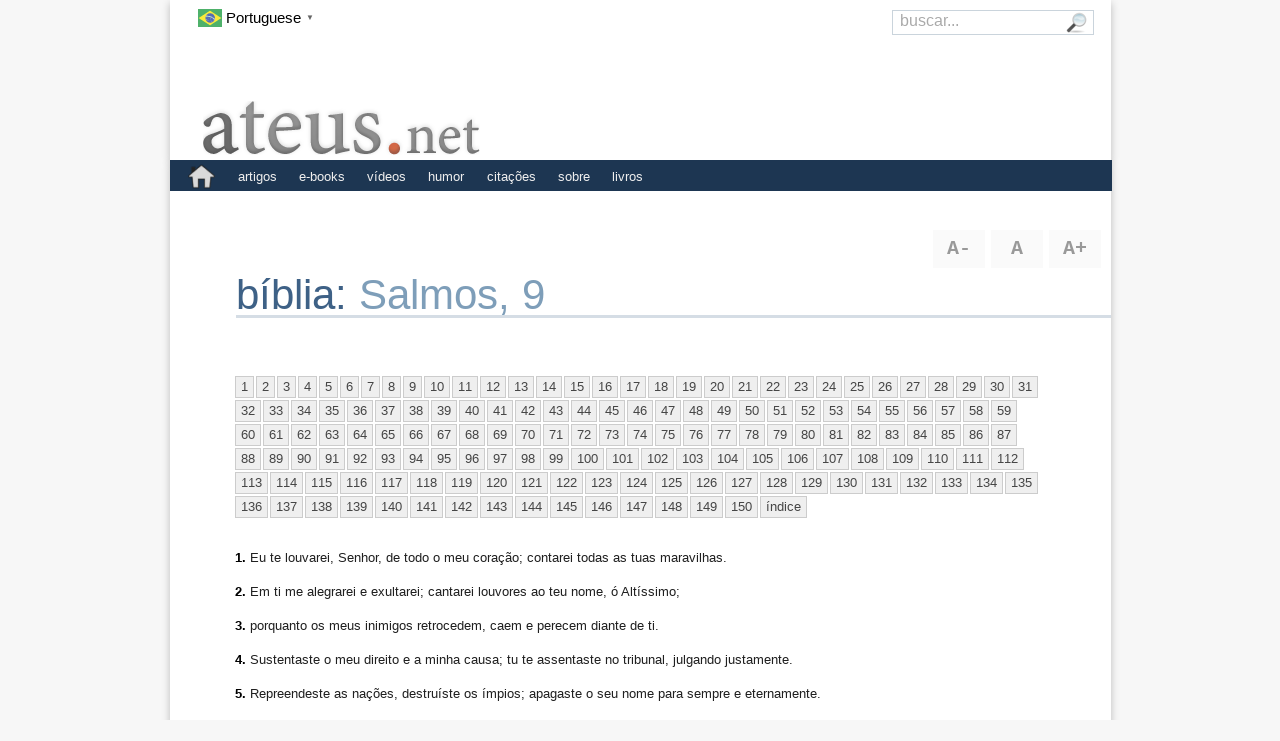

--- FILE ---
content_type: text/html; charset=UTF-8
request_url: https://ateus.net/biblia/salmos-9
body_size: 4491
content:
<!DOCTYPE HTML>
<html lang="pt">
<head>
<title>Salmos, 9</title>

<meta http-equiv="Content-Type" content="text/html; charset=UTF-8">
<meta name="viewport" id="viewPort" content="user-scalable=no, initial-scale=0.666, maximum-scale=0.666, minimum-scale=0.666, width=device-width">
<link rel="stylesheet" href="https://ateus.net/wp/wp-content/themes/ateusnet/style.css?lastchange=7076661130" type="text/css" media="all">
<link rel="stylesheet" href="https://ateus.net/wp/wp-content/themes/ateusnet/style_wp.css?lastchange=7076661130" type="text/css" media="all">
<link rel="stylesheet" href="https://ateus.net/wp/wp-content/themes/ateusnet/style_print.css?lastchange=7076661130" type="text/css" media="print">
<link rel="stylesheet" href="https://ateus.net/wp/wp-content/themes/ateusnet/style_book.css?lastchange=7076661130" type="text/css" media="all">
<script type="text/javascript" src="https://ateus.net/wp/wp-content/themes/ateusnet/scripts/scripts_head.js?lastchange=7076661130"></script>
<script type="text/javascript" src="https://ateus.net/wp/wp-content/themes/ateusnet/books/scripts/scripts.js"></script>
<style type="text/css">
</style>
<link rel="canonical" href="https://ateus.net/biblia/salmos-9">

<link rel="apple-touch-icon" sizes="180x180" href="/apple-touch-icon.png">
<link rel="manifest" href="/site.webmanifest">

<link rel="icon" href="/favicon.svg" id="faviconsvg" type="image/svg+xml">
<link rel="icon" href="/favicon.ico" id="faviconico" type="image/x-icon">
<link rel="icon" href="/favicon.png" id="faviconpng" type="image/png">

<link rel="shortcut icon" id="iconico" href="https://ateus.net/favicon.ico" type="image/x-icon">
<link rel="shortcut icon" id="iconpng" href="https://ateus.net/favicon.png" type="image/png">

<meta name="verify-v1" content="b5u2JvdGKxRXCuKCq0ZgucTiyjv4AjOGGEhgs8VkX0U=">
<meta name="y_key" content="a5b20cb978c246ad">
<meta property="og:title" content="Salmos, 9">
<meta property="og:description" content="Livro Salmos 9 da Bíblia, dividido em capítulos para consulta.">
<meta name="description" content="Livro Salmos 9 da Bíblia, dividido em capítulos para consulta.">
<meta name="robots" content="index, follow">

<style id='classic-theme-styles-inline-css' type='text/css'>
/*! This file is auto-generated */
.wp-block-button__link{color:#fff;background-color:#32373c;border-radius:9999px;box-shadow:none;text-decoration:none;padding:calc(.667em + 2px) calc(1.333em + 2px);font-size:1.125em}.wp-block-file__button{background:#32373c;color:#fff;text-decoration:none}
</style>
<script type='text/javascript' id='ahc_front_js-js-extra'>
/* <![CDATA[ */
var ahc_ajax_front = {"ajax_url":"https:\/\/ateus.net\/wp\/wp-admin\/admin-ajax.php","page_id":"BLOGPAGE","page_title":"","post_type":""};
/* ]]> */
</script>
<script type='text/javascript' src='https://ateus.net/wp/wp-content/plugins/visitors-traffic-real-time-statistics-pro/js/front.js?ver=6.3.7' id='ahc_front_js-js'></script>
<link rel="https://api.w.org/" href="https://ateus.net/wp-json/" /></head> 
<body class="blog" id="body">
<script>
////////////////////////////
// ADD LANG CLASS TO BODY //
////////////////////////////
function putClass() {
	if(/pt/i.test(navigator.languages)) {
		document.body.classList.add('lang-pt');
		//console.log("navigator.languages:" + navigator.languages);
	}
}
(function() {
	if(/pt/i.test(navigator.languages)) {
		document.body.classList.add('lang-pt');
	}
	bodyOnReady(putClass);
})();
</script>


<div class="delenda">
<div class="omnia">

<div class="alpha" id="alpha">
<div class="wrender" id="wrender">
<div class="wrahpper" id="wrahpper">


<div class='head'><span id='topo' title='Ateus.net'></span></div>
</div>
</div>
</div>

<div class="beta" id="beta">
<div class="wrupper" id="wrupper">
<div class="wrapper" id="wrapper">

<div class='menu'>
	<ul>
		<li class='menupad'>&nbsp;</li>
		<li class='search'><div id='thesearch'><form method='get' id='searchform' action='https://ateus.net/' onsubmit="return validar(this)"><label for='s'><input type='text' name='s' id='s' value="buscar..." style="color: #aaa;" onfocus="this.style.color = '#333'; if(this.value=='buscar...'){ this.value=''}" onblur="if(this.value==''){this.style.color = '#ccc'; this.value='buscar...'}"></label><input type='submit' id='searchsubmit' value='&nbsp;&nbsp;'></form></div></li> 

		<li class="page_item page-item-2 page_item_has_children"><a href="https://ateus.net/">&nbsp;</a></li>
<li class="page_item page-item-13 page_item_has_children"><a href="https://ateus.net/artigos">artigos</a></li>
<li class="page_item page-item-2262"><a href="https://ateus.net/ebooks">e-books</a></li>
<li class="page_item page-item-26 page_item_has_children"><a href="https://ateus.net/videos">vídeos</a></li>
<li class="page_item page-item-39 page_item_has_children"><a href="https://ateus.net/humor">humor</a></li>
<li class="page_item page-item-49 page_item_has_children"><a href="https://ateus.net/citacoes">citações</a></li>
<li class="page_item page-item-54 page_item_has_children"><a href="https://ateus.net/sobre">sobre</a></li>
<li class="page_item page-item-2079 page_item_has_children"><a href="https://ateus.net/livros">livros</a></li>

	</ul>
</div>

<div class='submenu'>
	<ul>
		<li class='submenupad'>&nbsp;</li>
		
	</ul>
</div>
<script type='text/javascript' src='https://ateus.net/wp/wp-content/themes/ateusnet/scripts/scripts_body.js'></script>
<ul id="font-resizer">
<li><a class="decrease" id="decrease" href="javascript:diminuir();" title="diminuir fonte"><span class="notranslate">A-</span></a></li>
<li><a class="reset" id="reset" href="javascript:padrao();" title="tamanho padr&atilde;o"><span class="notranslate">A</span></a></li>
<li><a class="increase" id="increase" href="javascript:aumentar();" title="aumentar fonte"><span class="notranslate">A+</span></a></li>
</ul>




<div class="title-article-page">
<h1>
<span><a href="/biblia" title="b&iacute;blia on-line">b&iacute;blia: </a></span>
<span><a href="https://ateus.net/biblia/salmos-9" title="Salmos, 9"><span class='author'>Salmos, 9</span></a></span>
</h1>
<p class="hidden">&nbsp;</p>
</div>

<div class="body-wrapper">
<div class="author-article-page"><p>&nbsp;</p></div>
<div class="body-page">

<div class="text" id="resizable">
<div class="text-page" id="bible">
<script type="text/javascript"> dw_fontSizerDX.init(); </script>
<ul><li class="hidden"><a href='/biblia/salmos'>introdu&ccedil;&atilde;o</a></li><li><a href='/biblia/salmos-1'>1</a></li><li><a href='/biblia/salmos-2'>2</a></li><li><a href='/biblia/salmos-3'>3</a></li><li><a href='/biblia/salmos-4'>4</a></li><li><a href='/biblia/salmos-5'>5</a></li><li><a href='/biblia/salmos-6'>6</a></li><li><a href='/biblia/salmos-7'>7</a></li><li><a href='/biblia/salmos-8'>8</a></li><li><a href='/biblia/salmos-9'>9</a></li><li><a href='/biblia/salmos-10'>10</a></li><li><a href='/biblia/salmos-11'>11</a></li><li><a href='/biblia/salmos-12'>12</a></li><li><a href='/biblia/salmos-13'>13</a></li><li><a href='/biblia/salmos-14'>14</a></li><li><a href='/biblia/salmos-15'>15</a></li><li><a href='/biblia/salmos-16'>16</a></li><li><a href='/biblia/salmos-17'>17</a></li><li><a href='/biblia/salmos-18'>18</a></li><li><a href='/biblia/salmos-19'>19</a></li><li><a href='/biblia/salmos-20'>20</a></li><li><a href='/biblia/salmos-21'>21</a></li><li><a href='/biblia/salmos-22'>22</a></li><li><a href='/biblia/salmos-23'>23</a></li><li><a href='/biblia/salmos-24'>24</a></li><li><a href='/biblia/salmos-25'>25</a></li><li><a href='/biblia/salmos-26'>26</a></li><li><a href='/biblia/salmos-27'>27</a></li><li><a href='/biblia/salmos-28'>28</a></li><li><a href='/biblia/salmos-29'>29</a></li><li><a href='/biblia/salmos-30'>30</a></li><li><a href='/biblia/salmos-31'>31</a></li><li><a href='/biblia/salmos-32'>32</a></li><li><a href='/biblia/salmos-33'>33</a></li><li><a href='/biblia/salmos-34'>34</a></li><li><a href='/biblia/salmos-35'>35</a></li><li><a href='/biblia/salmos-36'>36</a></li><li><a href='/biblia/salmos-37'>37</a></li><li><a href='/biblia/salmos-38'>38</a></li><li><a href='/biblia/salmos-39'>39</a></li><li><a href='/biblia/salmos-40'>40</a></li><li><a href='/biblia/salmos-41'>41</a></li><li><a href='/biblia/salmos-42'>42</a></li><li><a href='/biblia/salmos-43'>43</a></li><li><a href='/biblia/salmos-44'>44</a></li><li><a href='/biblia/salmos-45'>45</a></li><li><a href='/biblia/salmos-46'>46</a></li><li><a href='/biblia/salmos-47'>47</a></li><li><a href='/biblia/salmos-48'>48</a></li><li><a href='/biblia/salmos-49'>49</a></li><li><a href='/biblia/salmos-50'>50</a></li><li><a href='/biblia/salmos-51'>51</a></li><li><a href='/biblia/salmos-52'>52</a></li><li><a href='/biblia/salmos-53'>53</a></li><li><a href='/biblia/salmos-54'>54</a></li><li><a href='/biblia/salmos-55'>55</a></li><li><a href='/biblia/salmos-56'>56</a></li><li><a href='/biblia/salmos-57'>57</a></li><li><a href='/biblia/salmos-58'>58</a></li><li><a href='/biblia/salmos-59'>59</a></li><li><a href='/biblia/salmos-60'>60</a></li><li><a href='/biblia/salmos-61'>61</a></li><li><a href='/biblia/salmos-62'>62</a></li><li><a href='/biblia/salmos-63'>63</a></li><li><a href='/biblia/salmos-64'>64</a></li><li><a href='/biblia/salmos-65'>65</a></li><li><a href='/biblia/salmos-66'>66</a></li><li><a href='/biblia/salmos-67'>67</a></li><li><a href='/biblia/salmos-68'>68</a></li><li><a href='/biblia/salmos-69'>69</a></li><li><a href='/biblia/salmos-70'>70</a></li><li><a href='/biblia/salmos-71'>71</a></li><li><a href='/biblia/salmos-72'>72</a></li><li><a href='/biblia/salmos-73'>73</a></li><li><a href='/biblia/salmos-74'>74</a></li><li><a href='/biblia/salmos-75'>75</a></li><li><a href='/biblia/salmos-76'>76</a></li><li><a href='/biblia/salmos-77'>77</a></li><li><a href='/biblia/salmos-78'>78</a></li><li><a href='/biblia/salmos-79'>79</a></li><li><a href='/biblia/salmos-80'>80</a></li><li><a href='/biblia/salmos-81'>81</a></li><li><a href='/biblia/salmos-82'>82</a></li><li><a href='/biblia/salmos-83'>83</a></li><li><a href='/biblia/salmos-84'>84</a></li><li><a href='/biblia/salmos-85'>85</a></li><li><a href='/biblia/salmos-86'>86</a></li><li><a href='/biblia/salmos-87'>87</a></li><li><a href='/biblia/salmos-88'>88</a></li><li><a href='/biblia/salmos-89'>89</a></li><li><a href='/biblia/salmos-90'>90</a></li><li><a href='/biblia/salmos-91'>91</a></li><li><a href='/biblia/salmos-92'>92</a></li><li><a href='/biblia/salmos-93'>93</a></li><li><a href='/biblia/salmos-94'>94</a></li><li><a href='/biblia/salmos-95'>95</a></li><li><a href='/biblia/salmos-96'>96</a></li><li><a href='/biblia/salmos-97'>97</a></li><li><a href='/biblia/salmos-98'>98</a></li><li><a href='/biblia/salmos-99'>99</a></li><li><a href='/biblia/salmos-100'>100</a></li><li><a href='/biblia/salmos-101'>101</a></li><li><a href='/biblia/salmos-102'>102</a></li><li><a href='/biblia/salmos-103'>103</a></li><li><a href='/biblia/salmos-104'>104</a></li><li><a href='/biblia/salmos-105'>105</a></li><li><a href='/biblia/salmos-106'>106</a></li><li><a href='/biblia/salmos-107'>107</a></li><li><a href='/biblia/salmos-108'>108</a></li><li><a href='/biblia/salmos-109'>109</a></li><li><a href='/biblia/salmos-110'>110</a></li><li><a href='/biblia/salmos-111'>111</a></li><li><a href='/biblia/salmos-112'>112</a></li><li><a href='/biblia/salmos-113'>113</a></li><li><a href='/biblia/salmos-114'>114</a></li><li><a href='/biblia/salmos-115'>115</a></li><li><a href='/biblia/salmos-116'>116</a></li><li><a href='/biblia/salmos-117'>117</a></li><li><a href='/biblia/salmos-118'>118</a></li><li><a href='/biblia/salmos-119'>119</a></li><li><a href='/biblia/salmos-120'>120</a></li><li><a href='/biblia/salmos-121'>121</a></li><li><a href='/biblia/salmos-122'>122</a></li><li><a href='/biblia/salmos-123'>123</a></li><li><a href='/biblia/salmos-124'>124</a></li><li><a href='/biblia/salmos-125'>125</a></li><li><a href='/biblia/salmos-126'>126</a></li><li><a href='/biblia/salmos-127'>127</a></li><li><a href='/biblia/salmos-128'>128</a></li><li><a href='/biblia/salmos-129'>129</a></li><li><a href='/biblia/salmos-130'>130</a></li><li><a href='/biblia/salmos-131'>131</a></li><li><a href='/biblia/salmos-132'>132</a></li><li><a href='/biblia/salmos-133'>133</a></li><li><a href='/biblia/salmos-134'>134</a></li><li><a href='/biblia/salmos-135'>135</a></li><li><a href='/biblia/salmos-136'>136</a></li><li><a href='/biblia/salmos-137'>137</a></li><li><a href='/biblia/salmos-138'>138</a></li><li><a href='/biblia/salmos-139'>139</a></li><li><a href='/biblia/salmos-140'>140</a></li><li><a href='/biblia/salmos-141'>141</a></li><li><a href='/biblia/salmos-142'>142</a></li><li><a href='/biblia/salmos-143'>143</a></li><li><a href='/biblia/salmos-144'>144</a></li><li><a href='/biblia/salmos-145'>145</a></li><li><a href='/biblia/salmos-146'>146</a></li><li><a href='/biblia/salmos-147'>147</a></li><li><a href='/biblia/salmos-148'>148</a></li><li><a href='/biblia/salmos-149'>149</a></li><li><a href='/biblia/salmos-150'>150</a></li><li><a href='/biblia'>&iacute;ndice</a></li></ul><p class="hidden">19-Salmos Cap&iacute;tulo : 9</p><p><strong><a href="https://ateus.net/biblia/salmos-9#1" id="1">1.</a></strong> Eu te louvarei, Senhor, de todo o meu cora&ccedil;&atilde;o; contarei todas as tuas maravilhas.</p><p><strong><a href="https://ateus.net/biblia/salmos-9#2" id="2">2.</a></strong> Em ti me alegrarei e exultarei; cantarei louvores ao teu nome, &oacute; Alt&iacute;ssimo;</p><p><strong><a href="https://ateus.net/biblia/salmos-9#3" id="3">3.</a></strong> porquanto os meus inimigos retrocedem, caem e perecem diante de ti.</p><p><strong><a href="https://ateus.net/biblia/salmos-9#4" id="4">4.</a></strong> Sustentaste o meu direito e a minha causa; tu te assentaste no tribunal, julgando justamente.</p><p><strong><a href="https://ateus.net/biblia/salmos-9#5" id="5">5.</a></strong> Repreendeste as na&ccedil;&otilde;es, destru&iacute;ste os &iacute;mpios; apagaste o seu nome para sempre e eternamente.</p><p><strong><a href="https://ateus.net/biblia/salmos-9#6" id="6">6.</a></strong> Os inimigos consumidos est&atilde;o; perp&eacute;tuas s&atilde;o as suas ru&iacute;nas.</p><p><strong><a href="https://ateus.net/biblia/salmos-9#7" id="7">7.</a></strong> Mas o Senhor est&aacute; entronizado para sempre; preparou o seu trono para exercer o ju&iacute;zo.</p><p><strong><a href="https://ateus.net/biblia/salmos-9#8" id="8">8.</a></strong> Ele mesmo julga o mundo com justi&ccedil;a; julga os povos com eq&uuml;idade.</p><p><strong><a href="https://ateus.net/biblia/salmos-9#9" id="9">9.</a></strong> O Senhor &eacute; tamb&eacute;m um alto ref&uacute;gio para o oprimido, um alto ref&uacute;gio em tempos de ang&uacute;stia.</p><p><strong><a href="https://ateus.net/biblia/salmos-9#10" id="10">10.</a></strong> Em ti confiam os que conhecem o teu nome; porque tu, Senhor, n&atilde;o abandonas aqueles que te buscam.</p><p><strong><a href="https://ateus.net/biblia/salmos-9#11" id="11">11.</a></strong> Cantai louvores ao Senhor, que habita em Si&atilde;o; anunciai entre os povos os seus feitos.</p><p><strong><a href="https://ateus.net/biblia/salmos-9#12" id="12">12.</a></strong> Pois ele, o vingador do sangue, se lembra deles; n&atilde;o se esquece do clamor dos aflitos.</p><p><strong><a href="https://ateus.net/biblia/salmos-9#13" id="13">13.</a></strong> Tem miseric&oacute;rdia de mim, Senhor; olha a afli&ccedil;&atilde;o que sofro daqueles que me odeiam, tu que me levantas das portas da morte.</p><p><strong><a href="https://ateus.net/biblia/salmos-9#14" id="14">14.</a></strong> para que eu conte todos os teus louvores nas portas da filha de Si&atilde;o e me alegre na tua salva&ccedil;&atilde;o.</p><p><strong><a href="https://ateus.net/biblia/salmos-9#15" id="15">15.</a></strong> Afundaram-se as na&ccedil;&otilde;es na cova que abriram; na rede que ocultaram ficou preso o seu p&eacute;.</p><p><strong><a href="https://ateus.net/biblia/salmos-9#16" id="16">16.</a></strong> O Senhor deu-se a conhecer, executou o ju&iacute;zo; enla&ccedil;ado ficou o &iacute;mpio nos seus pr&oacute;prios feitos.</p><p><strong><a href="https://ateus.net/biblia/salmos-9#17" id="17">17.</a></strong> Os &iacute;mpios ir&atilde;o para o Seol, sim, todas as na&ccedil;&otilde;es que se esquecem de Deus.</p><p><strong><a href="https://ateus.net/biblia/salmos-9#18" id="18">18.</a></strong> Pois o necessitado n&atilde;o ser&aacute; esquecido para sempre, nem a esperan&ccedil;a dos pobres ser&aacute; frustrada perpetuamente.</p><p><strong><a href="https://ateus.net/biblia/salmos-9#19" id="19">19.</a></strong> Levanta-te, Senhor! N&atilde;o prevale&ccedil;a o homem; sejam julgadas as na&ccedil;&otilde;es na tua presen&ccedil;a!</p><p><strong><a href="https://ateus.net/biblia/salmos-9#20" id="20">20.</a></strong> Senhor, incute-lhes temor! Que as na&ccedil;&otilde;es saibam que n&atilde;o passam de meros homens!</p>
</div>
</div>


</div>
</div>

</div><div class="mooter-block" id="mooter"><div class="mooter"><div class='breadcrumb notranslate'>
<ul>
<li><a href='/' title='ateus.net - Início'>home</a></li>

</ul>
</div>
<div class="fup"><a href="#topo" id="rodape" title="topo">^</a></div>
</div>
</div>
</div></div><div id="omega" class="omega">

<div class="footer-block" id="footer">
<div class="footer">
<div style="position:absolute; bottom: 4px; right: 4px; color: #fff; z-index: 100; display: block; float: right;">
<span style="opacity: 0.666;">
<a href="https://www.whatsmydns.net/domain-age?q=ateus.net" rel="nofollow" style="font-size: 9px; opacity: .8;" title="Domain Age Checker">🌐</a> 

<script>

(function() {
	if(HowOld) {
 		document.write(HowOld(14,9,2001,thisDay,thisMonth,thisYear));
	}
})();

</script>

</span>
</div>
</div>
</div>

</div>
<script id="gt_widget_script_28171934-js-before" type="text/javascript">
window.gtranslateSettings = /* document.write */ window.gtranslateSettings || {};window.gtranslateSettings['28171934'] = {"default_language":"pt","languages":["pt","en","es","fr","de","it","nl","ru","zh-CN"],"url_structure":"none","flag_style":"2d","flag_size":24,"wrapper_selector":"#topo","alt_flags":{"en":"usa","pt":"brazil"},"custom_css":".gt_switcher-popup,\r\n.gt_switcher_wrapper { position: absolute; left: 28px !important; top: 8px !important; }\r\na.glink { color: #000; }\r\n\r\n.lang-pt .gt_switcher-popup,\r\n.lang-pt .gt_switcher_wrapper { display: none !important; visibility: hidden !important; }\r\n.lang-pt a.glink  { display: none !important; visibility: hidden !important; }","horizontal_position":"inline","flags_location":"\/wp\/wp-content\/plugins\/gtranslate\/flags\/"};
</script><script src="https://ateus.net/wp/wp-content/plugins/gtranslate/js/popup.js?ver=6.3.7" data-no-optimize="1" data-no-minify="1" data-gt-orig-url="/biblia/salmos-9" data-gt-orig-domain="ateus.net" data-gt-widget-id="28171934" defer></script>

<script type="text/javascript">
function loadURL(url,target)     { 
/*ajax*/ var text = target; var matches = text.match(/update/); if(matches) { document.getElementById(target).innerHTML = "<h3><a href=\"javascript:void();\"> carregando... </a></h3>"; } /*ajax*/ 
if(window.XMLHttpRequest) { req = new XMLHttpRequest(); } else if (window.ActiveXObject) { req = new ActiveXObject("Microsoft.XMLHTTP"); } if (req != undefined) { req.onreadystatechange = function() {loadURLDone(url, target); }; req.open("GET", url, true); req.send(""); }}
function loadURLDone(url,target) { if (req.readyState == 4) { if (req.status == 200) { document.getElementById(target).innerHTML = req.responseText; } else { /*document.getElementById(target).innerHTML=" loadURL Error:\n"+ req.status + "\n" +req.statusText;*/ }}}
function load(name,div)          { if(!name) { return; } loadURL(name,div); return false; }
</script>

</div></div>
</body>
</html>

--- FILE ---
content_type: text/css
request_url: https://ateus.net/wp/wp-content/themes/ateusnet/style_wp.css?lastchange=7076661130
body_size: 12707
content:
/*##################
## STYLE: WP CORE ##
####################
/*## GENERAL WRAP ##*/
.body-wrapper			{ float: left; width: 100%; /*background: #fff;*/ margin: 0; padding: 0; padding-bottom: 32px; position:relative !important }
.body-page				{ margin: 35px 65px 0 65px; }
.body-single			{ margin: 100px 103px 0 101px; }
.body-image				{ margin: 35px 65px 0 65px; }
.body-search			{ padding: 40px 65px 0 65px; }
.body-links				{ padding: 35px 65px 0 65px; }
.body-video				{ padding: 30px 100px 0 100px; }
.body-cartoon			{ margin: 0; }
/*## BLOCKS ##*/
.slider-block		 	{ height: 250px; margin:  0 8px 0 20px;	padding: 10px 10px 10px 10px; background: #1D3652; border: 0 solid #aaa; border-radius: 6px; text-align: center; overflow: hidden; color: #1D3652; }
.video-wrap     		{ position: relative; }
.bookmarks-block   		{ margin: 0 auto; height: 90px; display: block; text-align: center; }
.video-block      		{ padding: 9px 0 6px 0; margin: 0 80px 40px 4px; background: #000; text-align: center; border-radius: 6px; height: 448px; }
#ted					{ background-color: transparent; position: absolute; top: 70px; left: 0px; width: 100%; height: 320px; z-index: 50; }
/*fc*/
.google-fc-block		{ min-height: 188px; height: auto; margin: 0 0 8px 0; padding: 5px 0px 8px 0px; background: #FAFBFC; border: 1px solid #D5DDE5; border-radius: 6px; text-align: left; clear: both;  }
.google-fc-block h2		{ padding: 6px 6px 6px 16px; margin: 0; border-bottom: 1px solid #CBD4DE; font-weight: bold; font-family: 'Trebuchet MS', Arial, Helvetica, sans-serif, sans; font-size: 20px; color: #B6C3D1; }
/*comments*/
.comments-block			{ min-height: 100px; height: auto; margin: 20px 0 8px 0; padding: 0px 0px 9px 0px; /*background: #fff;*/ border: 1px solid #D5DDE5; border-radius: 6px; text-align: left; clear: both; }
.comments-block h2		{ padding: 13px 6px 7px 16px; margin: 0; border-bottom: 1px solid #CBD4DE; font-weight: bold; font-family: 'Trebuchet MS', Arial, Helvetica, sans-serif, sans; font-size: 20px; color: #B6C3D1; margin-bottom: 10px; background-color: #FAFBFC; }
.comments-block ul		{ list-style: none; }
.comments-block ul li	{ padding: 5px 15px 5px 20px; }
.comments-block a		{ color: #5979E2; text-decoration: none; font-size: 100%; }
.comments-block a:hover,
.comments-block a:focus,
.comments-block a:active{ color: #354699; text-decoration: none; }
/*###############
## images page ##
###############*/
.body-image img 		{ margin: 10px; border: 3px solid #ccc; max-width: 760px; }
.navigation				{  }
/*########
## HOME ##
########*/
.home-content			{ float: left; width: 100%; margin-top: 5px !important;  }
.home-sidebar			{ /*background: #fff;*/ width: 320px; margin: 0 20px 0 10px; padding: 0; float: right; display: none; }
.home-wrap				{ /*background: #fff;*/ width: 100%; padding-top: 0; margin-top: 0; /*min-width:760px;*/ }
.home-main				{ /*background: #fff;*/ padding: 0; /*margin-right: 350px;*/ }
.clear					{ clear: both; }
/*## HOME LEFT ##
.home-content			{ float: left; width: 100%; }
.home-sidebar			{ background: #fff; width: 580px; margin: 0 20px 0 00px; padding: 0; float: right; }
.home-wrap				{ background: #fff; width: 100%; padding-top: 20px; min-width: 760px; }
.home-main				{ background: #fff; padding: 0; margin-right: 300px; margin-left: 20px; } */
/*#############
## META INFO ##
#############*/
.meta-info-block			{  }
.meta-info					{ padding: 12px 2px 0 0; }
.meta-info ul li			{ color: #888; font-size: 100%; text-align: right; line-height: 172%; }
.meta-info ul li span		{ color: #555; }
.meta-info ul li a			{ color: #888; text-decoration: none; }
.meta-info ul li a:hover,
.meta-info ul li a:focus,
.meta-info ul li a:active	{ color: #555; text-decoration: none; }
/*###############
## SAME AUTHOR ##
###############*/
.same-author-block			{ margin: 40px 0 0 0; }
.same-author				{ padding: 10px; background: #f5f5f5; border-radius: 6px; border: 1px solid #ccc; }
.same-author h2				{ color: #444; border-bottom: 2px solid #444; font-size: 225%; padding: 0 4px 2px 9px; margin: 0 9px 9px 6px; font-family: 'Trebuchet MS', Arial, Helvetica, sans-serif, sans; text-align: left; }
.same-author ul				{ list-style: inside disc; }
.same-author ul li			{ padding: 5px 5px 5px 20px; }
.same-author a				{ color: #565656; text-decoration: none; font-size: 125%; }
.same-author a:hover,
.same-author a:focus,
.same-author a:active		{ color: #303030; text-decoration: none; }
/*#################
## RELATED POSTS ##
#################*/
.related-posts-block		{ margin: 40px 0 0 0; }
.related-posts				{ padding: 10px; background: #f5f5f5; border-radius: 6px; border: 1px solid #ccc; }
.related-posts h2			{ color: #444; border-bottom: 2px solid #444; font-size: 225%; padding: 0 4px 2px 9px; margin: 0 9px 9px 6px; font-family: 'Trebuchet MS', Arial, Helvetica, sans-serif, sans; text-align: left; }
.related-posts ul			{ list-style: inside disc; }
.related-posts ul li		{ padding: 5px 5px 5px 20px; }
.related-posts span,
.related-posts span a		{ color: #aaa; }
.related-posts span a:active,
.related-posts span a:focus,
.related-posts span a:hover	{ color: #999; text-decoration: none; }
.related-posts a			{ color: #565656; text-decoration: none; font-size: 125%; }
.related-posts a:active,
.related-posts a:focus,
.related-posts a:hover		{ color: #303030; text-decoration: none; }
/*###################
## PAGE NAVIGATION ##
###################*/
.wp-pagenavi				{ padding-left: 18px; }
.wp-pagenavi				{ font-size: 90%; margin-top: 25px; text-transform: lowercase; }
.wp-pagenavi a,
.wp-pagenavi a:visited,
.wp-pagenavi span.pages,
.wp-pagenavi span.extend	{ background: #DAE3ED; color: #4e6a97; padding: 3px 7px 5px 7px; margin: 1px; font-weight: bold; border-radius: 3px; display: inline-block; vertical-align: bottom; line-height: 17px; height: 14px; text-decoration: none; }
.wp-pagenavi span.current	{ background: #4e6a97; color: #ffffff; padding: 3px 7px 5px 7px; margin: 1px; font-weight: bold; border-radius: 3px; display: inline-block; vertical-align: bottom; line-height: 17px; height: 14px; }
.wp-pagenavi a:hover,
.wp-pagenavi a:focus,
.wp-pagenavi a:active		{ background: #C3D3E6; }
/*#########
## BIBLE ##
###########*/
#bible							{  }
#bible p						{ text-indent: 0; font-size: 100%; display: block; float: left; width: 100%; }
#bible p+p						{ margin-top: 12px; }
#bible table					{ margin: 0 auto; color: #222; width: 540px; }
#bible table td					{ padding: 6px 2px 6px 2px; text-align: left; width: 33%; vertical-align: top; }
#bible table strong				{ margin-bottom: -9px; padding-top: 24px; display: block; font-family: 'Trebuchet MS', Arial, Helvetica, sans-serif, sans; font-size: 20px; line-height: 24px; }
#bible table h6					{ border-bottom: 1px solid #3E6186; padding: 12px 0 0 0; margin: 0; font-size: 16px; text-indent: 2px; line-height: 21px; }
#bible table td a,
#bible table td a:visited		{ color: #3E6186; padding: 3px; margin: 3px; line-height: 24px; text-decoration: none; font-size: 16px; }
#bible table td a:hover,
#bible table td a:focus,
#bible table td a:active		{ color: #213D5E; }
.title-article-page h1 span a	{ margin: 0; padding: 0; text-indent: 0; }
#bible li.hidden,
#bible p.hidden					{ visibility: hidden; display: none !important; }
#bible ul						{ list-style: none; font-size: 13px; line-height: 20px; display: block; float: left; margin: 15px 0 15px 0; width: 100%; max-width: 820px; }
#bible ul li					{ display: inline; float: left; margin: 0 2px 2px 0; }
#bible ul li a,
#bible ul li a:visited			{ text-decoration: none; color: #464646; border: 1px solid #ccc; background: #00000010; padding: 0 5px 0 5px; float: left; }
#bible ul li a:hover,
#bible ul li a:focus,
#bible ul li a:active			{ background: #00000005; }
#bible a,
#bible a:visited				{ text-decoration: none; color: #000; }
#bible a:hover,
#bible a:focus,
#bible a:active					{ text-decoration: none; color: #000; }
/*############ 
## HEADINGS ##
############*/
/*## generic single title##*/
.title-generic-single		{ width: 100%; float: left; }
.title-generic-single h1	{ border-bottom: 3px solid #ccc; text-indent: 0px; text-align: left; margin: 50px 0px 8px 138px; line-height: 40px;  font-size: 320%; font-family: 'Trebuchet MS', Arial, Helvetica, sans-serif, sans; color: #373737; }
.title-generic-single h1 a	{ color: #373737; text-decoration: none; padding-right: 60px; }
.author-generic-single		{ float: right; display: block; padding: 0px 102px 3px 0; color: #999999; font-size: 200%; line-height: 101%; text-align: right; font-family: 'Trebuchet MS', Arial, Helvetica, sans-serif, sans; }
.author-generic-single a	{ color: #999999; }	
/*article single*/
.title-article-single		{ width: 100%; float: left; }
.title-article-single h1	{ border-bottom: 3px solid #D5DDE5; text-indent: 0px; text-align: left; margin: 50px 0px 8px 138px; line-height: 40px;  font-size: 320%; font-family: 'Trebuchet MS', Arial, Helvetica, sans-serif, sans; color: #373737; }
.title-article-single h1 a	{ color: #3E6186; text-decoration: none; padding-right: 60px; }
.author-article-single		{ float: right; display: block; padding: 0px 102px 3px 0; color: #7E9EB9; font-size: 200%; line-height: 101%; text-align: right; font-family: 'Trebuchet MS', Arial, Helvetica, sans-serif, sans; }
.author-article-single a	{ color: #7E9EB9; }
/*revista page*/
.title-revista-page			{ width: 100%; float: left; }
.title-revista-page h1		{ border-bottom: 3px solid #EDB6A4; text-indent: 0px; text-align: left; margin: 50px 0px 8px 66px; line-height: 40px; font-size: 320%; font-family: 'Trebuchet MS', Arial, Helvetica, sans-serif, sans; }
.title-revista-page h1 a	{ color: #C22228; text-decoration: none; padding-right: 60px; }
.author-revista-page		{ float: right; display: block; padding: 0px 102px 3px 0; color: #C22228; font-size: 200%; line-height: 101%; text-align: right; font-family: 'Trebuchet MS', Arial, Helvetica, sans-serif, sans; }
.author-revista-page a		{ color: #DB775D; }
.title-revista-page h1 span	{ color: #cc3300;/*text-transform: capitalize;*/ }
/*revista page*/
.title-revista-single		{ width: 100%; float: left; }
.title-revista-single h1	{ border-bottom: 3px solid #EDB6A4; text-indent: 0px; text-align: left; margin: 50px 0px 8px 100px; line-height: 40px; font-size: 320%; font-family: 'Trebuchet MS', Arial, Helvetica, sans-serif, sans; }
.title-revista-single h1 a	{ color: #C22228; text-decoration: none; padding-right: 60px; }
.author-revista-single		{ float: right; display: block; padding: 0px 102px 3px 0; color: #C22228; font-size: 200%; line-height: 101%; text-align: right; font-family: 'Trebuchet MS', Arial, Helvetica, sans-serif, sans; }
.author-revista-single a	{ color: #DB775D; }
.title-revista-single h1 span{ color: #cc3300;/*text-transform: capitalize;*/ }
/*video single*/
.title-video-single			{ width: 100%; float: left; }
.title-video-single h1		{ border-bottom: 3px solid #D4E1D3; text-indent: 0px; text-align: left; margin: 50px 0px 8px 138px; line-height: 40px;  font-size: 320%; font-family: 'Trebuchet MS', Arial, Helvetica, sans-serif, sans; color: #373737; }
.title-video-single h1 a	{ color: #367231; text-decoration: none; padding-right: 60px; }
.author-video-single		{ float: right; display: block; padding: 0 145px 3px 0; color: #76AB70; font-size: 200%; line-height: 101%; text-align: right; font-family: 'Trebuchet MS', Arial, Helvetica, sans-serif, sans; }
.author-video-single a		{ color: #76AB70; }
/*humor single*/
.title-humor-single			{ width: 100%; float: left; }
.title-humor-single h1		{ border-bottom: 3px solid #E5D6E4; text-indent: 0px; text-align: left; margin: 50px 0px 8px 138px; line-height: 40px;  font-size: 320%; font-family: 'Trebuchet MS', Arial, Helvetica, sans-serif, sans; color: #373737; }
.title-humor-single h1 a	{ color: #933B7F; text-decoration: none; padding-right: 60px; }
.author-humor-single		{ float: right; display: block;padding: 0 102px 3px 0; color: #C27BB4; font-size: 200%; line-height: 101%; text-align: right; font-family: 'Trebuchet MS', Arial, Helvetica, sans-serif, sans; }
.author-humor-single a		{ color: #C27BB4; }
/*video humor single*/
.title-vhumor-single		{ width: 100%; float: left; }
.title-vhumor-single h1		{ border-bottom: 3px solid #E5D6E4; text-indent: 0px; text-align: left; margin: 50px 0px 8px 138px; line-height: 40px;  font-size: 320%; font-family: 'Trebuchet MS', Arial, Helvetica, sans-serif, sans; color: #373737; }
.title-vhumor-single h1 a	{ color: #933B7F; text-decoration: none; padding-right: 60px; }
.author-vhumor-single		{ float: right; display: block; padding: 0 145px 3px 0; color: #C27BB4; font-size: 200%; line-height: 101%; text-align: right; font-family: 'Trebuchet MS', Arial, Helvetica, sans-serif, sans; }
.author-vhumor-single a		{ color: #C27BB4; }	
/*##generic page title ##*/
.title-generic-page			{ width: 100%; float: left; }
.title-generic-page h1		{ border-bottom: 3px solid #ccc; text-indent: 0px; text-align: left; margin: 50px 0px 8px 66px; line-height: 40px;  font-size: 320%; font-family: 'Trebuchet MS', Arial, Helvetica, sans-serif, sans; }
.title-generic-page h1 a	{ color: #373737; text-decoration: none; padding-right: 60px; }
.author-generic-page		{ float: right; display: block; padding: 0px 66px 3px 0; color: #999999; font-size: 200%; line-height: 101%; text-align: right; font-family: 'Trebuchet MS', Arial, Helvetica, sans-serif, sans; }
.author-generic-page a		{ color: #999999; }		
/*article page*/
.title-article-page			{ width: 100%; float: left; }
.title-article-page h1		{ border-bottom: 3px solid #D5DDE5; text-indent: 0px; text-align: left; margin: 50px 0px 8px 66px; line-height: 40px; font-size: 320%; font-family: 'Trebuchet MS', Arial, Helvetica, sans-serif, sans; }
.title-article-page h1 a	{ color: #3E6186; text-decoration: none; padding-right: 60px; }
.author-article-page		{ float: right; display: block; padding: 0px 66px 3px 0; color: #7E9EB9; font-size: 200%; line-height: 101%; text-align: right; font-family: 'Trebuchet MS', Arial, Helvetica, sans-serif, sans; }
.author-article-page a		{ color: #7E9EB9; }
.title-article-page h1 span	{ color: #7E9EB9;/*text-transform: capitalize;*/ }
/*video page*/
.title-video-page			{ width: 100%; float: left; }
.title-video-page h1		{ border-bottom: 3px solid #D4E1D3; text-indent: 0px; text-align: left; margin: 50px 0px 8px 66px; line-height: 40px; font-size: 320%; font-family: 'Trebuchet MS', Arial, Helvetica, sans-serif, sans; }
.title-video-page h1 a		{ color: #367231; text-decoration: none; padding-right: 60px; }
.author-video-page			{ float: right; display: block; padding: 0px 66px 3px 0; color: #76AB70; font-size: 200%; line-height: 101%; text-align: right; font-family: 'Trebuchet MS', Arial, Helvetica, sans-serif, sans;  }
.author-video-page a		{ color: #76AB70; }
/*humor page*/
.title-humor-page			{ width: 100%; float: left; }
.title-humor-page h1		{ border-bottom: 3px solid #E5D6E4; text-indent: 0px; text-align: left; margin: 50px 0px 8px 66px; line-height: 40px;  font-size: 320%; font-family: 'Trebuchet MS', Arial, Helvetica, sans-serif, sans; }
.title-humor-page h1 a		{ color: #933B7F; text-decoration: none; padding-right: 60px; }
.author-humor-page			{ float: right; display: block; padding: 0 66px 3px 0; color: #C27BB4; font-size: 200%; line-height: 101%; text-align: right; font-family: 'Trebuchet MS', Arial, Helvetica, sans-serif, sans; }
.author-humor-subpage		{ display: block; padding: 72px 0 3px 0; color: #C27BB4; font-size: 200%; line-height: 101%; text-align: right; font-family: 'Trebuchet MS', Arial, Helvetica, sans-serif, sans; }
.author-humor-page a,
.author-humor-subpage a		{ color: #C27BB4; }
/*############ 
## HEADINGS ## remove indent
############*/
.title-generic-single h1,
.title-article-single h1,
.title-video-single h1,
.title-humor-single h1,
.title-vhumor-single h1		{ margin: 50px 0px 8px 100px; }
.title-generic-page h1,
.title-article-page h1,
.title-video-page h1,
.title-humor-page h1		{ margin: 50px 0px 8px 66px; }
/*author video sidebar*/
.author-video-single,
.author-vhumor-single		{ padding: 0 184px 3px 0; }
/*############################
## TEXT CONTENT: PARAGRAPHS ##
############################*/
/*content*/
.text						{ clear: both; text-align: justify; color: #222; color: #202020; font-weight: 400; }
.text p						{ font-size: 100%; line-height: 170% !important; text-align: justify;  }
.text p + p					{ margin-top: 20px; }
/*blockquotes*/
.text blockquote			{ font-family: "Times New Roman", Times, serif; line-height: 150%; font-size: 130%; text-indent: 0; text-align: justify; border-left: 5px solid #ccc; padding: 1px 2px 1px 12px; margin: 20px 0 20px 40px; clear: both; display: block; color: #404040; }
.text blockquote			{ border-left: 5px solid #ccc; border-left: 0; padding: 12px 2px 20px 22px; margin: 18px 0 12px 63px; color: #404040; color: #202020; background: none; }
.text blockquote p			{ text-indent: 0; }
.text blockquote p + p		{ margin-top: 20px; }
.text blockquote+blockquote	{ margin-top: 32px; }
.text blockquote.noborder	{ border: 0; background-color: transparent; }
.text blockquote h1,
.text blockquote h2,
.text blockquote h3,
.text blockquote h4,
.text blockquote h5,
.text blockquote h6			{ margin-top: 0; }
/*small txt*/
.text .small 				{ font-size: 65%; line-height: 145%; }
.text p.small,
.text .small p 				{ margin: 0; }
.text p + p.small,
.text .small p + p			{ margin: 12px 0 0 0; }
/*u.lists*/
.text-single ul 			{ list-style: disc; font-size: 100%; line-height: 165%; text-align: justify; }
.text-single li				{ text-indent: 0; margin: 10px 10px 10px 76px; } 
.text-single ul + p			{ margin-top: 20px; } 
.text-single p + ul			{ margin-top: 20px; } 
.text-single ul + ul		{ margin-top: 20px; }
.text-single ul p			{ text-indent: 0px; margin: 0; }
.text-single ul p + p		{ text-indent: 0px; margin-top: 10px; }
/*o.lists*/
.text-single ol 			{ list-style: decimal; font-size: 100%; line-height: 165%; }
.text-single ol li			{ text-indent: 0; margin: 10px 10px 10px 76px; } 
.text-single ol + p			{ margin-top: 20px; } 
.text-single p + ol			{ margin-top: 20px; } 
.text-single ol + ol		{ margin-top: 20px; }
.text-single ol p			{ text-indent: 18px; margin: 0; font-size: 100%; }
.text-single ol p + p		{ text-indent: 18px; margin-top: 10px; }
.text ol.roman				{ list-style: lower-roman; }
.text ol.latin				{ list-style: lower-latin; }
/*u.lists*/
.text-page ul.page  		{ list-style: disc; font-size: 100%; line-height: 165%; text-align: justify; }
.text-page li				{ text-indent: 0; margin: 10px 10px 10px 76px; } 
.text-page ul.page + p		{ margin-top: 20px; } 
.text-page p + ul.page		{ margin-top: 20px; } 
.text-page ul.page + ul.page{ margin-top: 20px; }
.text-page ul.page p		{ text-indent: 18px; margin: 0; font-size: 100%; }
.text-page ul.page p + p	{ text-indent: 18px; margin-top: 10px; }
/*o.lists*/
.text-page ol.page 			{ list-style: decimal; font-size: 100%; line-height: 165%; }
.text-page ol.page li		{ text-indent: 0; margin: 10px 10px 10px 76px; } 
.text-page ol.page + p		{ margin-top: 20px; font-size: 100%; } 
.text-page p + ol.page		{ margin-top: 20px; } 
.text-page ol.page + ol.page{ margin-top: 20px; }
.text-page ol.page p		{ text-indent: 18px; margin: 0; font-size: 100%; }
.text-page ol.page p + p	{ text-indent: 18px; margin-top: 10px; }
/*## ALIGN BASICS ##*/
.text p.left				{ text-indent: 0; text-align: left; }
.text p.justify,
.text p.alignleft			{ text-indent: 0; text-align: justify; }
.text p.center,
.text p.aligncenter 		{ text-indent: 0; text-align: center; }
.text p.right,
.text p.alignright			{ text-indent: 0; text-align: right; }
div.aligncenter				{ margin: 0 auto; }
/*## ALIGN IMG ##*/
.text img.alignleft			{ padding: 0 12px 6px 0; text-align: justify; }
.text img.alignright		{ padding: 0 0 6px 12px; text-align: right; }
/* default link colours on singles */
.text a,
.text a:visited				{ color: #2A4A91; color: #4272DB; text-decoration: underline;  }
.text a:hover,
.text a:focus,
.text a:active				{ color: #203570; color: #2352BA; }
/* default link colours on pages,
   underlines to he inherited */
.text .body-page a,
.text .body-page a:visited	{ color: #2A4A91; color: #4272DB; text-decoration: inherit; } /*#3767BE*/
.text .body-page a:hover,
.text .body-page a:focus,
.text .body-page a:active	{ color: #203570; color: #2352BA; text-decoration: inherit; } /*#2A4D91*/
/*##########################
## TEXT CONTENT: HEADINGS ##
##########################*/
/* content heading defaults*/
.text h2				{ font-size: 215%; line-height: 120%; font-family: 'Trebuchet MS', Arial, Helvetica, sans-serif, sans; text-indent: 0; /*padding-left: 38px;*/ margin-top: 99px; margin-bottom: 20px; clear: both; display: block; font-weight: bold; text-align: left; }
.text h3				{ font-size: 215%; line-height: 120%; font-family: 'Trebuchet MS', Arial, Helvetica, sans-serif, sans; text-indent: 0; /*padding-left: 38px;*/ margin-top: 64px; margin-bottom: 20px; clear: both; display: block; font-weight: normal; text-align: left; }
.text h4				{ font-size: 178%; line-height: 125%; font-family: 'Trebuchet MS', Arial, Helvetica, sans-serif, sans; text-indent: 0; /*padding-left: 38px;*/ margin-top: 48px; margin-bottom: 20px; clear: both; display: block; font-weight: normal; text-align: left; }
.text h5				{ font-size: 150%; line-height: 137%; font-family: 'Trebuchet MS', Arial, Helvetica, sans-serif, sans; text-indent: 0; /*padding-left: 38px;*/ margin-top: 48px; margin-bottom: 20px; clear: both; display: block; font-weight: bold; text-align: left; }
.text h6				{ font-size: 145%; line-height: 137%; font-family: 'Trebuchet MS', Arial, Helvetica, sans-serif, sans; text-indent: 0; /*padding-left: 38px;*/ margin-top: 48px; margin-bottom: 20px; clear: both; display: block; font-weight: normal; text-align: left; }
/*page headings*/
.text-page h2			{ font-size: 235%; }
.text-page h3			{ font-size: 235%; }
.text-page h4			{ font-size: 200%; }
.text-page h5			{ font-size: 150%; }
.text-page h6			{ font-size: 145%; }
/*## CENTERED HEADINGS ##*/
.text h1.aligncenter,
.text h2.aligncenter,
.text h3.aligncenter,
.text h4.aligncenter,
.text h5.aligncenter,
.text h6.aligncenter	{ padding-left: 0; text-indent: 0;  text-align: center; }
/*## LEFT HEADINGS ##*/
.text h1.alignleft,
.text h2.alignleft,
.text h3.alignleft,
.text h4.alignleft,
.text h5.alignleft,
.text h6.alignleft		{ padding-left: 0; text-indent: 0;  text-align: left; }
/*## TITLE FIRSTKNOCKBACK (hits p) ##*/
.text h1 + p,
.text h2 + p,
.text h3 + p,
.text h4 + p,
.text h5 + p,
.text h6 + p			{ margin-top: 20px; margin-bottom: 32px; }
/*## TITLE KNOWCKBACK (hits heading) ##*/
.text p + h2			{ margin-top: 99px; margin-bottom: 20px; }
.text p + h3			{ margin-top: 72px; margin-bottom: 20px; }
.text p + h4			{ margin-top: 72px; margin-bottom: 20px; }
.text p + h5			{ margin-top: 72px; margin-bottom: 16px; }
.text p + h6			{ margin-top: 72px; margin-bottom: 16px; }
/*## HEADINGS + IMG FLOAT (banners) ##*/
.text div + h1,
.text div + h2,
.text div + h3,
.text div + h4,
.text div + h5,
.text div + h6			{ margin-top: 105px; margin-bottom: 20px; clear: both; /*float: left;*/ display: block; }
/*## CONSECUTIVE HEADINGS ##*/
.text h2 + h2,
.text h2 + h3,
.text h2 + h3,
.text h2 + h4,
.text h2 + h5,
.text h2 + h6			{ margin-top: 0; margin-bottom: 32px; display: block; }
.text h3 + h2,
.text h3 + h3,
.text h3 + h4,
.text h3 + h5,
.text h3 + h6,
.text h4 + h2,
.text h4 + h3,
.text h4 + h4,
.text h4 + h5,
.text h4 + h6,
.text h5 + h2,
.text h5 + h3,
.text h5 + h4,
.text h5 + h5,
.text h5 + h6,
.text h6 + h2,
.text h6 + h3,
.text h6 + h4,
.text h6 + h5,
.text h6 + h6			{ margin-top: 0; margin-bottom: 20px; display: block; }
/*images*/
.text img.alignleft		{ float: left; }
.text img.alignright	{ float: right; }
.text img.aligncenter	{ float: none; display: block; margin-left: auto; margin-right: auto; }
/*GENERIC CRAP*/
.text .bold,
.text strong			{ font-weight: bold; }
.text .italic			{ font-style: italic; }
.text .indent,
.text .indent .p,
.text p.indent			{ padding-left: 38px; text-indent: 0; }
.text .border			{ border: 1px solid #404040; }
.text .normal			{ font-weight: normal; font-style: normal; }
.text .underline		{ text-decoration: underline; }
.text table				{ margin: 0 ; margin-top: 32px; margin-bottom: 20px; }
.text table td			{ padding: 3px; }
/*.text div				{ clear: both; } */
/* extra content style for singles */
.text-single div + h2	{ clear: both; }
/* extra content style for pages */
.text-page h3			{ float: left; width: 100%; }
.text-page div.box		{ font-size: 100%; line-height: 180%; color: #202020; }
/*footnotes*/
.text a.footnote		{ text-decoration: none !important; }
.text ul.footnote,
.text ul.footnote li	{ padding-left: 0 !important;; list-style: none !important; margin-left: 0 !important; }
/*## ARTICLE STUFF ##*/
.articles-nav			{ width: 100%; height: 25px; display: inline-block; font-size: 12px; line-height: 18px; /*text-transform: lowercase;*/ position: absolute; top: 60px; left: 0; }
/*##################
## AUTHOR LISTING ##
##################*/
div.uauthor							{ margin-bottom: 50px; }
.uauthor ul							{ list-style: none; color: #ABB2C3; margin: 0; padding: 3px 0 0 0; }
.uauthor ul li.first-author a		{ margin-top: 28px; margin-bottom: 0; font-weight: normal !important; color: #2A4A91; color: #000; font-family: 'Trebuchet MS', Arial, Helvetica, sans-serif, sans; font-size: 13px; padding: 12px 0 2px 18px; /*background-color: #fafafa; border-bottom: 4px solid #eee;*/ margin-right: 0px; display: block; }
.uauthor ul li.first-author a:hover,
.uauthor ul li.first-author a:focus,
.uauthor ul li.first-author a:active{ color: #213D5E; color: #000; }
.uauthor ul li						{ margin: 0px; display: block; position: relative; }
.uauthor ul li.ebook				{ padding: 0; height: 28px; display: block; }
/*uppercase*/
.uauthor a span.uppercase,
.uauthor a:visited span.uppercase	{ color: #2A4A91;  color: #000; font-weight: bold; }
.uauthor a:hover span.uppercase,
.uauthor a:focus span.uppercase,
.uauthor a:active span.uppercase	{ color: #213D5E; color: #000; }
/*exceptions*/
a.vhumor,
a.video								{ color: #ccc !important; }
a.video:hover,
a.video:focus,
a.video:active,
a.vhumor:hover,
a.vhumor:focus,
a.vhumor:active						{ color: #f5f5f5 }
a.e-humor							{ color: #933B7F !important; }
a.e-vhumor							{ color: #933B7F !important; }
a.e-vhumor:hover,
a.e-vhumor:focus,
a.e-vhumor:active,
a.e-humor:hover,
a.e-humor:focus,
a.e-humor:active					{ color: #6F2F67 !important; }
a.e-video							{ color: #367231 !important; }
a.e-video:hover,
a.e-video:focus,
a.e-video:active					{ color: #01510C !important; }
a.e-revista							{ color: #C22228; color: #666 !important; }
a.e-revista:hover,
a.e-revista:focus,
a.e-revista:active					{ color: #9F1C1F; color: #444 !important; }
/*regular links*/
.uauthor a,
.uauthor a:visited					{ text-decoration: none; font-size: 13px; line-height: 20px; color: #315BC5; color: #3362C5; color: #4272DB; }
.uauthor a:hover,
.uauthor a:active,
.uauthor a:focus					{ color: #1F397A; color: #284287; /* color: #2352BA;*/ }
.uauthor .e-video,
.uauthor .e-humor,
.uauthor .e-vhumor,
.uauthor .e-revista,
.uauthor .e-nada					{ z-index: 100; position: absolute; top: 0; left: 0; padding: 5px 10px 5px 18px; }
/*buttons*/
.uauthor span.uportables 			{ font-size: 13px; color: #999; position: absolute; top: 0px; right: 0px; width: 100%; display: block; text-align: right; height: 30px; }
.uauthor a.uportables				{ color: #ccc; }
.uauthor a.uportables:hover,
.uauthor a.uportables:focus,
.uauthor a.uportables:active		{ color: #aaa; }
.uauthor a.uportables:hover			{ /*background-color: #fafafa;*/ }
.uauthor span.vhumor a.uportables,
.uauthor span.video a.uportables	{ cursor: default !important; color: #fafafa !important; }
.uauthor a.uportables				{ display: block; padding: 5px 10px 5px 0; }
/*portable links*/
.porthumbs					{ position: absolute; bottom: -16px; left: 12px; font-size: 10px; line-height: 9px; padding: 2px 5px 3px 6px; color: #BFC4D1; white-space: nowrap; /*opacity: 0.20;*/ }
.porthumbs a,
.porthumbs a:visited		{ color: #aaa; text-decoration: none; }
.porthumbs a:hover,
.porthumbs a:active,
.porthumbs a:focus			{ color: #999; }
/*font picker*/
.font-picker				{ position: absolute; top: 65px; right: 0; height: 20px; width: 95px; white-space: nowrap; text-align: center; font-size: 11px; color: #ddd; font-family: Arial, Helvetica, sans-serif; }
.font-picker a				{ color: #ccc; }
.font-picker a,
.font-picker a:visited		{ color: #ccc; text-decoration: none; }
.font-picker a:hover,
.font-picker a:active,
.font-picker a:focus		{ color: #bbb; text-decoration: none; }
/*printable/pdf*/
.portables					{ float: right; font-size: 12px; color: #ccc; text-align: right; width: 100px; white-space: nowrap; padding: 2px 5px 2px 5px; z-index: 100; position: relative; }
.portables a,
.portables a:visited		{ color: #ddd; text-decoration: none; }
.portables a:hover,
.portables a:active,
.portables a:focus			{ color: #ccc; }
/*blog-style nav (unused)*/
.articles-next				{ float: right; display: inline-block; display: none; }
.articles-prev				{ float: left; display: inline-block; display: none; }
.articles-next a,
.articles-prev a,
.articles-prev a:visited,
.articles-next a:visited	{ color: #B288A9; color: #ddd; text-decoration: none; display: inline-block; padding: 2px 5px 2px 5px; }
.articles-prev a:hover,
.articles-next a:hover,
.articles-prev a:active,
.articles-next a:active,
.articles-prev a:focus,
.articles-next a:focus		{ color: #8B5B80; color: #ccc; }
/*###############
## RECENT LIST ##
###############*/
.recent-block						{ margin: 0px 8px 0px 20px; padding-top: 7px; background: transparent; border: 1px solid transparent; border-radius: 5px; text-align: left; font-size: 125%; }
.recent h2							{ color: #A2B1C4; border-bottom: 2px solid #C7D3DD; font-size: 225%; padding: 8px 6px 6px 22px; margin: 0; font-family: 'Trebuchet MS', Arial, Helvetica, sans-serif, sans; text-align: left; }
.recent h2 a 						{ color: #A2B1C4; text-decoration: none; font-size: 100%; }
.recent h2 a:hover,
.recent h2 a:focus,
.recent h2 a:active					{ color: #92A3BA; text-decoration: none; }
.recent h3							{ color: #A2B1C4; font-size: 145%; line-height: 32px; font-family: 'Trebuchet MS', Arial, Helvetica, sans-serif, sans; text-align: center; border-top: 2px solid none; border: 0 }
.recent h3 a						{ color: #A2B1C4; display: block; padding: 6px 0 5px 0; text-decoration: none; margin-left: 20px; margin-right: 20px; }
.recent h3 a:hover,
.recent h3 a:focus,
.recent h3 a:active					{ color: #92A3BA; text-decoration: none; background-color: #fafafa; }
.recent ul							{ list-style: none; margin: 0; padding: 0; }
.recent li							{ min-height: 125px; text-align: left; overflow: hidden; margin: 0 0 -1px 0; padding: 0; font-size: 100%; line-height: 100%; font-family: 'Trebuchet MS', Arial, Helvetica, sans-serif, sans; position: relative; }
.recent li+li						{ border-top: 1px solid transparent; }
.recent-wrap						{ padding-bottom: 5px; }
.recent-content						{ height: 100px; margin-left: 100px; padding: 12px 0 0 0;  }
.recent-thumb						{ float: left; padding: 17px 12px 15px 15px; position: relative; }
.recent-thumb a,
.recent-thumb a:visited				{ text-decoration: none; }
.recent .porthumbs					{ position: absolute; bottom: 0px; left: 12px; }
.recent-title						{ font-size: 13px; padding: 3px 6px 1px 0px; text-align: left; font-weight: bold; margin-right: 50px; }
.recent-title a,
.recent-title a:visited				{ color: #3E6186; text-decoration: none; font-family: Arial, Helvetica, sans-serif, sans; }
.recent-title a:hover,
.recent-title a:focus,
.recent-title a:active				{ color: #213D5E; }
.recent-author						{ color: #444; padding: 3px 0 0px 0; text-indent: 0px; font-size: 13px; font-family: Arial, Helvetica, sans-serif, sans; }
.recent-author a,
.recent-author a:visited			{ color: #444; text-decoration: none; }
.recent-author a:hover,
.recent-author a:focus,
.recent-author a:active				{ color: #282828; }
.recent-excerpt						{ color: #8d8d8d; padding: 3px 6px 0 0; font-size: 90%; font-size: 13px; line-height: 16px; overflow: hidden; font-family: Arial, Helvetica, sans-serif, sans; }
.recent-crumb						{ color: #B6BDCB; float: right; padding: 6px; display: none; }
.recent-crumb a,
.recent-crumb a:visited				{ color: #B6BDCB; text-decoration: none; display: none; }
.recent-crumb a:hover,
.recent-crumb a:focus,
.recent-crumb a:active				{ color: #8F99B0; text-decoration: none; }
.recent-date						{ color: #ccc; font-size: 13px; position: absolute; bottom: -35px; left: 12px; }
.recent-row1						{ background: transparent; }
.recent-row2						{ background: transparent; }
.recent-row1-content				{ background: transparent; }
.recent-row2-content				{ background: transparent; }
.recent-row1-author					{ background: transparent; border: 1px solid transparent; border-radius: 3px; }
.recent-row2-author					{ background: transparent; border: 1px solid transparent; border-radius: 3px; } 
.recent-row1 img,
.recent-row2 img					{ opacity: 0.75; /*max-width: 120px !important; height: auto !important;*/ }
/*recent video subclass*/
.recent-row1-video					{ background: transparent; }
.recent-row2-video					{ background: transparent; }
.recent-row1-content-video			{ background: transparent; }
.recent-row2-content-video			{ background: transparent; }
.recent-row1-title-video a,
.recent-row2-title-video a,
.recent-row1-title-video a:visited,
.recent-row2-title-video a:visited	{ color: #367231; }
.recent-row1-title-video a:hover,
.recent-row2-title-video a:hover,
.recent-row1-title-video a:focus,
.recent-row2-title-video a:focus,
.recent-row1-title-video a:active,
.recent-row2-title-video a:active	{ color: #01510C; }
.recent-row1-crumb-video,
.recent-row2-crumb-video,
.recent-row1-crumb-video a,
.recent-row2-crumb-video a,
.recent-row1-crumb-video a:visited,
.recent-row2-crumb-video a:visited	{ color: #B1C4B3; }
.recent-row1-crumb-video a:hover,
.recent-row2-crumb-video a:hover,
.recent-row1-crumb-video a:focus,
.recent-row2-crumb-video a:focus,
.recent-row1-crumb-video a:active,
.recent-row2-crumb-video a:active	{ color: #85A58A; }
.recent-row1-author-video			{ background: transparent; border: 1px solid transparent; }
.recent-row2-author-video			{ background: transparent; border: 1px solid transparent; }
.recent-row1-date-video,
.recent-row2-date-video				{ color: #ccc; }
.recent-row1-excerpt-video,
.recent-row2-excerpt-video			{ color: #8d8d8d; }
/*recent humor subclass*/
.recent-row1-humor					{ background: transparent; }
.recent-row2-humor					{ background: transparent; }
.recent-row1-content-humor			{ background: transparent; }
.recent-row2-content-humor			{ background: transparent; }
.recent-row1-title-humor a,
.recent-row2-title-humor a,
.recent-row1-title-humor a:visited,
.recent-row2-title-humor a:visited	{ color: #933B7F; }
.recent-row1-title-humor a:hover,
.recent-row2-title-humor a:hover,
.recent-row1-title-humor a:focus,
.recent-row2-title-humor a:focus,
.recent-row1-title-humor a:active,
.recent-row2-title-humor a:active	{ color: #6F2F67; }
.recent-row1-crumb-humor,
.recent-row2-crumb-humor,
.recent-row1-crumb-humor a,
.recent-row2-crumb-humor a,
.recent-row1-crumb-humor a:visited,
.recent-row2-crumb-humor a:visited	{ color: #D5B1C6; }
.recent-row1-crumb-humor a:hover,
.recent-row2-crumb-humor a:hover,
.recent-row1-crumb-humor a:focus,
.recent-row2-crumb-humor a:focus,
.recent-row1-crumb-humor a:active,
.recent-row2-crumb-humor a:active	{ color: #AD959C; }
.recent-row1-author-humor			{ background: transparent; border: 1px solid transparent; }
.recent-row2-author-humor			{ background: transparent; border: 1px solid transparent; }
.recent-row1-date-humor,
.recent-row2-date-humor				{ color: #ccc; }
.recent-row1-excerpt-humor,
.recent-row2-excerpt-humor			{ color: #8d8d8d; }
/*recent revista subclass*/
.recent-row1-title-revista a,
.recent-row2-title-revista a,
.recent-row1-title-revista a:visited,
.recent-row2-title-revista a:visited{ color: #C22228; color: #666; }
.recent-row1-title-revista a:hover,
.recent-row2-title-revista a:hover,
.recent-row1-title-revista a:focus,
.recent-row2-title-revista a:focus,
.recent-row1-title-revista a:active,
.recent-row2-title-revista a:active	{ color: #9F1C1F; color: #444; }
/*a.readmore,
a.readmore:visited		{ background-color: #ABBBCB; color: #fff !important; display: inline; padding: 2px 6px 1px 6px; vertical-align: 2px; border-radius: 3px; border-radius: 3px; }
a.readmore:hover,
a.readmore:focus,
a.readmore:active		{ background-color: #91A5BB; }*/
.readmore 							{ display: none; }
/*#################
## CATEGORY LIST ##
#################*/
.catlist h2							{ color: #999; border-bottom: 2px solid #fff; font-size: 150%; padding: 0px 4px 2px 1px; margin: 0px 0 15px 0; font-family: 'Trebuchet MS', Arial, Helvetica, sans-serif, sans; text-align: left; text-indent: 0; }
.catlist ul							{ list-style: none; margin: 0; padding: 0; }
.catlist li							{ margin: 0; padding: 0; font-size: 100%; font-size: 13px; line-height: 100%; line-height: 16px; text-align: left; font-family: Arial, Helvetica, sans-serif, sans; position: relative; }
.catlist li + li					{ margin-top: 0px; }
.catlist-wrap						{  }
.catlist-content					{ margin-left: 119px; padding: 10px; min-height: 100px; /*height: 166px; min-height: 162px; height: auto !important; height: 162px; max-height: 200px; */ }
.catlist-thumb						{ float: left; padding: 16px 0 0 16px; position: relative; }
.catlist-thumb a,
.catlist-thumb a:visited			{ text-decoration: none; /*opacity: 0.85;*/ }
.catlist-title						{ font-size: 175%; font-size: 13px; line-height: 125%; padding: 4px 6px 2px 6px; text-align: left; font-family: Arial, Helvetica, sans-serif, sans; font-weight: bold; }
.catlist-title a,
.catlist-title a:visited			{ color: #3E6186; text-decoration: none; }
.catlist-title a:hover,
.catlist-title a:focus,
.catlist-title a:active				{ color: #213D5E; }
.catlist-author						{ color: #444; padding: 2px 0 1px 5px; font-size: 13px; font-family: Arial, Helvetica, sans-serif, sans; }
.catlist-author a,
.catlist-author a:visited			{ color: #444; text-decoration: none; }
.catlist-author a:hover,
.catlist-author a:focus,
.catlist-author a:active			{ color: #282828; }

.catlist-excerpt					{ color: #8d8d8d; padding: 3px 6px 0px 6px; margin-bottom: 0px; min-height: 60px; overflow: hidden; font-family: Arial, Helvetica, sans-serif, sans; }

.catlist-crumb						{ color: #B6C7DB; float: right; padding: 6px; display: none; }
.catlist-crumb a,
.catlist-crumb a:visited			{ color: #B6BDCB; text-decoration: none; }
.catlist-crumb a:hover,
.catlist-crumb a:focus,
.catlist-crumb a:active				{ color: #8F99B0; text-decoration: none; }
.catlist-date						{ position: absolute; top: 0; left: 0; color: #ccc; padding: 4px 4px 0px 4px; font-size: 100%; line-height: 150%; font-family: 'Trebuchet MS', Arial, Helvetica, sans-serif, sans; display: none; }
.catlist-row1						{ background: transparent; border: 1px solid transparent; border-width: 1px 1px 3px 1px; }
.catlist-row2						{ background: transparent; border: 1px solid transparent; border-width: 1px 1px 3px 1px; }
.catlist-row1-content				{ background: transparent; }
.catlist-row2-content				{ background: transparent; }
.catlist-row1 img,
.catlist-row2 img					{ opacity: 0.75; width: 110px !important; height: auto !important; max-height: 85px !important; overflow: hidden; }
.catlist-row1-author				{ background-color: transparent; border: 1px solid transparent; border-radius: 3px; }
.catlist-row2-author				{ background-color: transparent; border: 1px solid transparent; border-radius: 3px; } 
/*catlist video subclass*/
.catlist-row1-video					{ background: transparent; border: 1px solid transparent; border-width: 1px 1px 3px 1px; }
.catlist-row2-video					{ background: transparent; border: 1px solid transparent; border-width: 1px 1px 3px 1px; }
.catlist-row1-content-video			{ background: transparent; }
.catlist-row2-content-video			{ background: transparent; }
.catlist-row1-title-video a,
.catlist-row2-title-video a,
.catlist-row1-title-video a:visited,
.catlist-row2-title-video a:visited	{ color: #367231; }
.catlist-row1-title-video a:hover,
.catlist-row2-title-video a:hover,
.catlist-row1-title-video a:focus,
.catlist-row2-title-video a:focus,
.catlist-row1-title-video a:active,
.catlist-row2-title-video a:active	{ color: #01510C; }
.catlist-row1-crumb-video,
.catlist-row2-crumb-video,
.catlist-row1-crumb-video a,
.catlist-row2-crumb-video a,
.catlist-row1-crumb-video a:visited,
.catlist-row2-crumb-video a:visited	{ color: #B1C4B3; }
.catlist-row1-crumb-video a:hover,
.catlist-row2-crumb-video a:hover,
.catlist-row1-crumb-video a:focus,
.catlist-row2-crumb-video a:focus,
.catlist-row1-crumb-video a:active,
.catlist-row2-crumb-video a:active	{ color: #85A58A; }
.catlist-row1-author-video			{ border: 1px solid transparent; }
.catlist-row2-author-video			{ border: 1px solid transparent; }
.catlist-row1-date-video,
.catlist-row2-date-video			{ color: #ccc; }
.catlist-row1-excerpt-video,
.catlist-row2-excerpt-video			{ color: #8d8d8d; }
/*catlist humor subclass*/
.catlist-row1-humor						{ background: transparent; border: 1px solid transparent; border-width: 1px 1px 3px 1px; }
.catlist-row2-humor						{ background: transparent; border: 1px solid transparent; border-width: 1px 1px 3px 1px; }
.catlist-row1-content-humor				{ background: transparent; }
.catlist-row2-content-humor				{ background: transparent; }
.catlist-row1-title-humor a,
.catlist-row2-title-humor a,
.catlist-row1-title-humor a:visited,
.catlist-row2-title-humor a:visited		{ color: #933B7F; }
.catlist-row1-title-humor a:hover,
.catlist-row2-title-humor a:hover,
.catlist-row1-title-humor a:focus,
.catlist-row2-title-humor a:focus,
.catlist-row1-title-humor a:active,
.catlist-row2-title-humor a:active		{ color: #6F2F67; }
.catlist-row1-crumb-humor,
.catlist-row2-crumb-humor,
.catlist-row1-crumb-humor a,
.catlist-row2-crumb-humor a,
.catlist-row1-crumb-humor a:visited,
.catlist-row2-crumb-humor a:visited		{ color: #D5B1C6; }
.catlist-row1-crumb-humor a:hover,
.catlist-row2-crumb-humor a:hover,
.catlist-row1-crumb-humor a:focus,
.catlist-row2-crumb-humor a:focus,
.catlist-row1-crumb-humor a:active,
.catlist-row2-crumb-humor a:active		{ color: #AD959C; }
.catlist-row1-author-humor				{ border: 1px solid transparent; }
.catlist-row2-author-humor				{ border: 1px solid transparent; }
.catlist-row1-date-humor,
.catlist-row2-date-humor				{ color: #ccc; }
.catlist-row1-excerpt-humor,
.catlist-row2-excerpt-humor				{ color: #8d8d8d; }
/*revista subclass*/
.catlist-row1-title-revista a,
.catlist-row2-title-revista a,
.catlist-row1-title-revista a:visited,
.catlist-row2-title-revista a:visited	{ color: #C22228; color: #666; }
.catlist-row1-title-revista a:hover,
.catlist-row2-title-revista a:hover,
.catlist-row1-title-revista a:focus,
.catlist-row2-title-revista a:focus,
.catlist-row1-title-revista a:active,
.catlist-row2-title-revista a:active	{ color: #9F1C1F; color: #444; }
/*##cat-main-revista##*/
.cat-revista ul							{ list-style: none; padding: 0px 28px 0 28px; padding-left: 16px; }
.cat-revista li							{ padding-left: 0; margin-left: 0; display: block; }
li.cat-revista h1						{ font-size: 13px; line-height: normal; }
li.cat-revista .cat-revista-title a		{ font-size: 22pt; color: #06C; color: #000; text-decoration: none; padding: 0; margin-left: -1px; }
li.cat-revista .cat-revista-author		{ display: block; padding: 6px 0 16px 2px; }
li.cat-revista .cat-revista-author a	{ text-decoration: none; color: #000; font-weight: bold; }
li.cat-revista							{ position: relative; /*float: left;*/ }
li.cat-revista+li						{ margin-top: 120px; }
div.cat-revista-date					{ position: absolute; top: 7px; right: 2px; color: #aaa; }
li.cat-revista div.porthumbs			{ position: absolute; top: 28px; right: 0px; display: block; text-align: right; height: 20px; overflow: hidden; margin-left: 500px; }
li.cat-revista .nthumb,
li.cat-revista .cat-revista-crumb		{ display: none; position: fixed; }
.cat-revista .sexy 						{ margin: 0; margin-left: -0px; padding: 0px; width: 750px; display:block; opacity: 0.8; }
.catlist-thumb div.nthumb img			{ max-height: 80px !important; overflow: hidden; }
/*catlist revista*/
.catlist-block-revista					{ font-size: 13px; }
.catlist-block-revista h5				{ font-size: 16px; font-family: Arial, Helvetica, sans-serif; font-weight: bold; margin: 42px 0 3px 5px; }
.catlist-block-revista li				{ line-height: 180%; text-indent: 6px; }
.catlist-block-revista li a				{ text-decoration: none !important; }
span.revista-author a,
span.revista-author a:visited,		
span.revista-author a:hover,	
span.revista-author a:active,	
span.revista-author a:focus				{ text-decoration: none; color: #000; }
/*catlist history subclass*/
/*monoblock*/
.catlist-history li						{ font-size: 13px !important; padding-left: 3px; }
.catlist-row1-content-history,
.catlist-row2-content-history			{ margin-left: 145px; }
.catlist-history ul						{ border: 1px solid transparent; }
.catlist-history li						{ border: 0; }
.catlist-history li + li				{ border-top: 1px solid transparent; margin-top: 12px; }
.catlist-history li a					{ text-decoration: none !important; }
.catlist-history li span a				{ color: #000 !important; text-decoration: none !important; }
/*style*/
.catlist-row1-history					{ background: transparent; border: 1px solid transparent; border-width: 1px 1px 3px 1px; }
.catlist-row2-history					{ background: transparent; border: 1px solid transparent; border-width: 1px 1px 3px 1px; }
.catlist-row1-content-history			{ background: transparent; }
.catlist-row2-content-history			{ background: transparent; }
.catlist-row1-title-history a,
.catlist-row2-title-history a,
.catlist-row1-title-history a:visited,
.catlist-row2-title-history a:visited	{ color: #555; }
.catlist-row1-title-history a:hover,
.catlist-row2-title-history a:hover,	
.catlist-row1-title-history a:focus,
.catlist-row2-title-history a:focus,	
.catlist-row1-title-history a:active,
.catlist-row2-title-history a:active	{ color: #363636; }
.catlist-row1-crumb-history,
.catlist-row2-crumb-history,
.catlist-row1-crumb-history a,
.catlist-row2-crumb-history a,
.catlist-row1-crumb-history a:visited,
.catlist-row2-crumb-history a:visited	{ color: #bfbfbf; }
.catlist-row1-crumb-history a:hover,
.catlist-row2-crumb-history a:hover,
.catlist-row1-crumb-history a:focus,
.catlist-row2-crumb-history a:focus,
.catlist-row1-crumb-history a:active,
.catlist-row2-crumb-history a:active	{ color: #aaa; }
.catlist-row1-author-history			{ background: transparent; border: 1px solid transparent; }
.catlist-row2-author-history			{ background: transparent; border: 1px solid transparent; }
.catlist-row1-date-history,
.catlist-row2-date-history				{ color: #ccc; }
.catlist-row1-excerpt-history,
.catlist-row2-excerpt-history			{ color: #8d8d8d; }
/*catshared*/
.shared									{ /*position: absolute; top: 5px; right: 0;*/ display: none; width: 50px; }
.shared-single							{ position: absolute; bottom: 6px; right: 0; z-index: 999; max-height: 42px; overflow: hidden; display:none; }
.shared img,
.shared-single img						{ width: auto !important; height: auto !important; opacity: 0.32; padding: 10px 6px 10px 0px; display: block; float: right; }
.shared img:hover,
.shared-single img:hover				{ opacity: 1; }
/*####################
## VIDEO EXTRA LIST ##
####################*/
/*
.vlist-sidebar					{ position: absolute; top: 32px; right: 0px; width: 170px; display: block; float: right; height: 461px; overflow: auto; overflow-x: hidden; z-index: 100; }
*/
/*
.vlist-block					{ margin: 0px; }
.vlist							{ margin: 0px; }
.vlist ul						{ list-style: none; margin: 0; padding: 0; width: 170px; }
.vlist h2						{ display: none; color: #367231; color: #B7CEB7; border-bottom: 2px solid #D4E1D3; border-bottom: 2px solid #F0F5F0; font-size: 16px; font-weight: bold; padding: 0; margin: 0 13px 0 0; font-family: 'Trebuchet MS', Arial, Helvetica, sans-serif, sans; text-align: left; }
.vlist li						{ margin: 9px 0 0 0; width: 150px; border: 1px solid transparent; float: left; text-align: left; font-size: 13px; line-height: 100%; padding: 0px; height: 140px; overflow: hidden; }
.vlist-wrap						{  }
.vlist-content					{ min-height: 110px; }
.vlist-thumb					{  }
.vlist-title					{ font-size: 12px; font-weight: normal; padding: 5px 0 5px 1px; text-align: left; line-height: 125%; overflow: hidden; height: 24px; }
.vlist-title a					{ color: #367231; text-decoration: none; }
.vlist-title a:hover,
.vlist-title a:focus,
.vlist-title a:active			{ color: #01510C; }
.vlist-author					{ display: none; }
.vlist-excerpt					{ display: none; }
.vlist-crumb					{ display: none; }
.vlist-crumb a					{ display: none; }
.vlist-crumb a:hover,
.vlist-crumb a:focus,
.vlist-crumb a:active			{ display: none; }
.vlist-date						{ display: none; }
.vlist-row1						{ background: transparent; border: 1px solid transparent; }
.vlist-row2						{ background: transparent; border: 1px solid transparent; }
.vlist-row1 img					{  }
.vlist-row2 img					{  }
.vlist .ncomment				{ display: none; }
.vlist-row1-author				{ display: none; }
.vlist-row2-author				{ display: none; }
*/
.vlist-block					{ margin: 60px 60px 0 69px; }
.vlist							{ margin: 5px; }
.vlist ul						{ list-style: none; margin: 0; padding: 0; }
.vlist h2						{ color: #367231; border-bottom: 2px solid #D4E1D3; font-size: 235%; padding: 0; margin: 0 13px 0 0; font-family: 'Trebuchet MS', Arial, Helvetica, sans-serif, sans; text-align: left; }
.vlist li						{ margin: 9px 9px 0 0; width: 175px; border: 1px solid transparent; float: left; text-align: left; font-size: 125%; line-height: 100%; padding: 9px; height: 170px; overflow: hidden; border-radius: 4px; }
.vlist-wrap						{  }
.vlist-content					{ min-height: 175px; }
.vlist-thumb					{  }
.vlist-title					{ font-size: 82%; font-weight: bold; padding: 5px; text-align: left; line-height: 125%; overflow: hidden; height: 30px; }
.vlist-title a					{ color: #367231; text-decoration: none; }
.vlist-title a:hover,
.vlist-title a:focus,
.vlist-title a:active			{ color: #01510C; }
.vlist-author					{ display: none; }
.vlist-excerpt					{ display: none; }
.vlist-crumb					{ display: none; }
.vlist-crumb a					{ display: none; }
.vlist-crumb a:hover,
.vlist-crumb a:focus,
.vlist-crumb a:active			{ display: none; }
.vlist-date						{ display: none; }
.vlist-row1						{ background: transparent; border: 1px solid transparent; }
.vlist-row2						{ background: transparent; border: 1px solid transparent; }
.vlist-row1 img					{  }
.vlist-row2 img					{  }
.vlist-row1-author				{ display: none; }
.vlist-row2-author				{ display: none; }
/*vlist: humor*/
.vlist-humor h2					{ border-bottom: 2px solid #E5D6E4; color: #933B7F; }
.vlist-humor li					{ border: 1px solid transparent; }
.vlist-row1-humor				{ background: transparent; }
.vlist-row2-humor				{ background: transparent; }
.vlist-row1-title-humor a,
.vlist-row2-title-humor a		{ color: #933B7F; text-decoration: none; }
.vlist-row1-title-humor a:hover,
.vlist-row2-title-humor a:hover,
.vlist-row1-title-humor a:focus,
.vlist-row2-title-humor a:focus,
.vlist-row1-title-humor a:active,
.vlist-row2-title-humor a:active { color: #6F2F67; text-decoration: none; }
/*#########
## LINKS ##
#########*/
.block-links					{ margin: 0 0px 0 0px; }
.block-links li					{ padding: 12px 0 17px 0; margin: 0; border-radius: 9px; position: relative; float: left; width: 100%; }
.block-links li + li			{ margin-top: 35px; }
.block-links li a				{ color: #666; font-size: 200%; line-height: 150%; font-family: 'Trebuchet MS', Arial, Helvetica, sans-serif, sans; text-align: left; text-decoration: underline; }
.block-links li a:hover,
.block-links li a:focus,
.block-links li a:active		{ color: #444; }
.block-links ul li img			{ width: 39px; height: 39px; vertical-align: text-bottom; }
.links-content					{ padding: 0 20px 0 20px; }
.block-links span.edit			{ position: absolute; left: -64px; top: 6px; width: 72px; }
.block-links li a img			{ opacity: 0.1; width: 24px; height: 24px; padding: 0; margin: 0; margin-left: 4px; }
.block-links li a img:hover		{ opacity: 0.4; }
.links-rating					{ float: right; padding-top: 3px; }
.links-desc						{ padding-top: 10px; color: #666; font-size: 100%; line-height: 150%; text-align: left; }
.links-normal					{ background: #fff; border: 1px solid #fff; }
/*
.links-recommended				{ background: #fff; border: 1px solid #fff; }
.links-recommended .links-desc	{ color: #4C5F43; }*/
li.links-recommended a			{ color: #4C7C18; }
li.links-recommended a:hover,
li.links-recommended a:focus,
li.links-recommended a:active	{ color: #33620B; }
/*##############
## wp-caption ##
##############*/
.wp-caption						{ background: #f5f5f5; border: 1px solid #ccc; padding: 12px 16px 12px 12px; margin: 20px; text-align: center; border-radius: 9px; }
.wp-caption img					{ background: #fff; border: 1px solid #eee; padding: 6px; }
.text .wp-caption-text			{ font-size: 125%; color: #656565; text-indent: 6px; line-height: 125%; padding-top: 7px; }
/*get image*/
.get-image						{ float: left; background: #f5f5f5; border: 1px solid #ccc; padding: 12px; margin: 0 20px 20px 0; text-align: center; border-radius: 9px; font-size: 16px; line-height: 20px; }
.get-image img					{ float: left; background: #fff; border: 1px solid #eee; padding: 9px; margin: 0; }
.text .get-image-caption		{ float: left; font-size: 16px; line-height: 20px; color: #656565; padding: 3px 3px 6px 3px; margin: 0; }
.text .get-image-caption span	{ float: left; padding: 0; margin: 0; text-indent: 0; font-size: 16px; line-height: 20px; text-align: left; }
.centered .get-image			{ float: none; text-align: center; font-size: 16px; line-height: 20px; }
/*#################
## GENERIC BOXES ##
#################*/
/*boxes*/
.block							{ width: 100%; display: block; }
.block + .block 				{ margin: 48px 0 0 0; }
.box							{ margin: 24px 0 24px 0; padding: 20px; line-height: 135%; clear: both; font-size: 100%; }
div + div.box					{ margin: 48px 0 24px 0; }
div.box p						{ margin: 10px 0 0 0; text-indent: 0; padding-left: 0; }
div.box p + p					{ margin: 20px 0 10px 0; }
div.box h1,
div.box h2,
div.box h3,
div.box h4,
div.box h5,
div.box h6						{ text-indent: 0; padding-left: 0; margin-top: 0; }
/*info box*/
.info							{ border: 1px solid #ccc; background: #f4f4f4; color: #303030; }
.info a,
.info a:visited					{ color: #4d4d4d; }
.info a:hover,
.info a:focus,
.info a:active					{ color: #3a3a3a; }
.info span						{ color: #bbb; }
.info h2						{ border-bottom: 1px solid #3a3a3a; color: #3a3a3a; font-size: 115%; margin-bottom: 20px; }
/*subinfo box*/
.subinfo						{ border: 1px solid #ccc; background: #f9f9f9; color: #404040; }
.subinfo a,
.subinfo a:visited				{ color: #5d5d5d; }
.subinfo a:hover,
.subinfo a:focus,
.subinfo a:active				{ color: #3f3f3f; }
.subnote span					{ color: #e6e6e6; }
.subinfo h2						{ border-bottom: 1px solid #3f3f3f; color: #3f3f3f; font-size: 115%; margin-bottom: 20px; }
/* warn box */
.warn							{ border: 1px solid #CF858E; background: #FFDDD9; color: #750000; }
.warn a,
.warn a:visited					{ color: #6B2626; }
.warn a:hover,
.warn a:focus,
.warn a:active					{ color: #421D1D; }
.warn span						{ color: #E49D97; }
.warn h2						{ border-bottom: 1px solid #421D1D; color: #421D1D; font-size: 115%; margin-bottom: 20px; }
/* subwarn box */
.subwarn						{ border: 1px solid #DC909C; background: #FFE9E5; color: #B63B3B; }
.subwarn a,
.subwarn a:visited				{ color: #772A2A; }
.subwarn a:hover,
.subwarn a:focus,
.subwarn a:active				{ color: #4E2121; }
.subwarn span					{ color: #E9B1A7; }
.subwarn h2						{ border-bottom: 1px solid #4E2121; color: #4E2121; font-size: 115%; margin-bottom: 20px; }
/* okey box */
.okey							{ border: 1px solid #9BBF65; background: #DBF6BE; color: #4C7C18; }
.okey a,
.okey a:visited					{ color: #3D6413; }
.okey a:hover,
.okey a:focus,
.okey a:active					{ color: #2C470E; }
.okey span						{ color: #9DD375; }
.okey h2						{ border-bottom: 1px solid #2C470E; color: #2C470E; font-size: 115%; margin-bottom: 20px; }
/* subokey box */
.subokey						{ border: 1px solid #B7D38A; background: #E7F9D2; color: #729E36; }
.subokey a,
.subokey a:visited				{ color: #4C7C18; }
.subokey a:hover,
.subokey a:focus,
.subokey a:active				{ color: #3D6413; }
.subokey span					{ color: #ABDB82; }
.subokey h2						{ border-bottom: 1px solid #3D6413; color: #3D6413; font-size: 115%; margin-bottom: 20px; }
/* note box */
.note							{ border: 1px solid #CDD6DE; background: #EEF2F7; color: #303E4F; }
.note a,
.note a:visited					{ color: #3E6186; }
.note a:hover,
.note a:focus,
.note a:active					{ color: #213D5E; }
.note span						{ color: #B6C2D1; }
.note h2						{ border-bottom: 1px solid #213D5E; color: #213D5E; font-size: 115%; margin-bottom: 20px; }
/* subnote box */
.subnote						{ border: 1px solid #D5E0E8; background: #FAFBFC; color: #364D6B; }
.subnote a,
.subnote a:visited				{ color: #4E78A8; }
.subnote a:hover,
.subnote a:focus,
.subnote a:active				{ color: #3E6186; }
.subnote span					{ color: #C7CEDA; }
.subnote h2						{ border-bottom: 1px solid #3E6186; color: #3E6186; font-size: 115%; margin-bottom: 20px; }
/*##########
## QUOTES ##
##########*/
.text-page blockquote.quotescollection		{ font-size: 100%; }
blockquote + blockquote.quotescollection	{ margin-top: 20px; }
blockquote.quotescollection					{ margin: 0; padding: 35px 40px 0 40px; font-family: Arial, Helvetica, sans-serif, sans; }
blockquote.quotescollection cite			{ padding: 3px 0 0 2px !important; margin: 0px; color: #000; text-align: left; display: block !important; font-family: 'Trebuchet MS', Arial, Helvetica, sans-serif, sans !important; white-space: nowrap;  font-size: 100% !important; font-weight: bold; }
blockquote.quotescollection cite a,
blockquote.quotescollection cite a:visited	{ color: #c0c1c2; color: #000; text-decoration: none; }
blockquote.quotescollection cite a:hover,
blockquote.quotescollection cite a:focus,
blockquote.quotescollection cite a:active	{ color: #b8b8b8; color: #000; text-decoration: none; }
blockquote.quotescollection	p				{ line-height: 158%; text-indent: 0px; color: #202020; background: none; padding: 0; margin: 0;  text-align: justify; }
blockquote.quotescollection q				{ }
.quotescollection_source					{ }
.quotescollection_author					{ font-style: normal; }
q:before,q:after							{ content:''; }
/*###########
## AUTHORS ##
###########*/
div.autor-wrap			{ display: block; width: 100%; clear: both; }
div.autor,
div.autor2  			{ }
/*imgs*/
div.autor img,
div.autor2 img			{ border: 1px solid #ccc; padding: 5px; background-color: #fff; width: 250px; height: auto !important; max-height: 300px; overflow: hidden; float: left; margin: 3px 12px 3px 0; }
div.autor2 img			{ float: right; margin: 6px 0 3px 12px; }
/* txt */
div.autor p,
div.autor2 p			{ text-indent: 0; margin-top: 9px; margin-bottom: 9px; line-height: 150%; color: #555; text-align: justify; }
/* div+div */
div.autor,
div.autor2				{ padding-top: 6px; margin-top: 6px; float: left; display: block; width: 100%; }
div.autor 				{ border-top: 1px solid transparent; border-bottom: 1px solid transparent; background-color: transparent; padding: 6px 0px 6px 0px; }
div.autor2 				{ border-top: 1px solid #ccc; border-bottom: 1px solid #ccc; background-color: #f5f5f5; padding: 6px 0px 6px 0px; }
/*#################
## POST COMMENTS ##
##################*/
/*external wrappers*/
.wp-comment-ewrapper				{ width: 100%; display: block; float: left; clear: both; margin: 0; padding: 0; }
.wp-comment-econtent				{ margin: 0 100px 50px 102px; display:block; }
.wp-comment-ewrapper h3				{ font-size: 36px; color: #bbb; font-weight: normal; border-bottom: 3px solid #ddd; text-indent: 1px; margin: 50px 0 10px 0; display: block; margin-left: 102px; font-family: 'Trebuchet MS', Arial, Helvetica, sans-serif, sans; }
.wp-comment-ewrapper h3 a,
.wp-comment-ewrapper h3 a:visited	{ color: #bbb; }
.wp-comment-ewrapper h3 a:hover,
.wp-comment-ewrapper h3 a:focus,
.wp-comment-ewrapper h3 a:active	{ color: #aaa; }
/*list content*/
.wp-comment-content			{ float: left; display: block; width: 100%; line-height: 150%; color: #444; }
.wp-comment-wrapper			{ padding: 4px 20px 36px 115px; }
.wp-comment-wrapper br 		{ display: block; margin-top: 12px; }
.wp-comment-list			{ display: block; width: 100%; float: left; }
/*alternate li*/
li.comment-row1,
li.comment-row2				{ position: relative; display: block; width: 100%; min-height: 150px; padding: 12px 0 12px 0; float: left; overflow: hidden; }
li.comment-row1		 		{ background-color: #ffffff; }
li.comment-row2				{ background-color: #f8f8f8; border-top: 1px solid #eee; border-bottom: 1px solid #eee; }
li.pending					{ background-color: #FFE4E4 !important; }
/*avatar/username*/
.wp-comment-avatar			{ float: left; margin: 0px 12px 12px 12px; }
.wp-comment-avatar img		{ padding: 4px; border: 1px solid #aaa; background-color: #fff; width: 80px !important; height: 80px !important; opacity: 0.80; }
/*userlink*/
.wp-comment-user			{ display: block; text-align: center; height: 30px; padding-top: 3px; width: 90px; font-size: 10pt; }
.wp-comment-avatar a,
.wp-comment-avatar a:visited{ color: #4272DB; }
.wp-comment-avatar a:hover,
.wp-comment-avatar a:focus,
.wp-comment-avatar a:active	{ color: #284287; }
/*comment date/numbers*/
.wp-comment-date			{ position: absolute; bottom: 7px; right: 6px; color: #bbb; font-size: 10pt; }
.wp-comment-number			{ position: absolute; top: -7px; left: -50px; font-size: 12px; font-weight: normal; line-height: 36px; width: 45px; text-align: right; display: none; }
.wp-comment-number a,
.wp-comment-number a:visited{ color: #ccc; }
.wp-comment-number a:hover,
.wp-comment-number a:focus,
.wp-comment-number a:active	{ color: #aaa; }
/*comment form*/
.wp-comment-form-wrap					{ position: relative; width: 100%; display: block; clear: both; float: left; padding: 50px 0 50px 0; }
.wp-comment-form						{ display: block; float: left; width: 580px; margin-left: 3px; }
.wp-comment-form textarea#comment		{ background-color: #fdfdfd; color: #666; width: 480px; height: 120px; font-family: Arial, sans-serif; font-size: 13px; border: 1px solid #ddd; padding: 6px; line-height: 18px; border-radius: 0; }
.wp-comment-form label span				{ color: #777; display: block; width: 486px; height: 16px; line-height: 16px; margin-top: -2px; padding: 3px 0 0 3px; font-size: 12px; text-align: right; }
.wp-comment-form input					{ float: left; border-radius: 0; background: #fdfdfd; margin-bottom: 4px; width: 240px; font-size: 13px; margin-right: 200px; }
/*comment generic */
.wp-comment-guest-wrapper				{ width: 100%; display: block; float: left; padding-top: 20px; }
.wp-comment-guest						{ color: #666; }
.wp-comment-guest a,
.wp-comment-guest a:visited				{ color: #4272DB; }
.wp-comment-guest a:hover,
.wp-comment-guest a:focus,
.wp-comment-guest a:active				{ color: #284287; }
/*captcha*/
div.wp-comment-captcha 					{ position: absolute; bottom: 21px; left: 204px; width: 160px; display: block; white-space: nowrap; }
.wp-comment-captcha img 				{ border: 4px solid #fff; float: left; margin-right: 10px; }
input.wp-check							{ background: #FFFFEE; border: 1px solid #CCC299; float: left; font-family: "Courier New", Courier, monospace; font-weight: normal; padding: 5px 4px 4px 6px; font-size: 16px; line-height: 18px; width: 60px; border-radius: 5px; }
input.wp-check:focus					{ background-color: #FFFFF4; }
/*#ceo-submit#*/
span.ceo-submit							{  }
input.ceo-submit 						{ background-image: url("images/submit-fundo-sprite.png"); background-position: 0 -234px; background-repeat: no-repeat; position: absolute; bottom: 29px; left: 4px; text-align: center; width: 100px; height: 28px; overflow: hidden; border: 0; color: #fff; font-family: Verdana, Arial, Helvetica, sans-serif; font-size: 10pt; display: block; padding: 4px 0 4px 0; }
input.ceo-submit:hover					{ background-image: url("images/submit-fundo-sprite.png"); background-position: 0 -156px; }
input.ceo-submit:active					{ background-image: url("images/submit-fundo-sprite.png"); background-position: 0 0; padding: 0; }
input[disabled].ceo-submit				{ background-image: url("images/submit-fundo-sprite.png"); background-position: 0 -78px; }
/*#########
## FORMS ##
#########*/
.text input.input,
.subscribe-form-field					{ width: auto; color: #464646; background: #f5f5f5; font-family: Verdana, Arial, sans-serif; font-size: 13px; border: 1px solid #ccc; line-height: 16px; padding: 6px; border-radius: 4px; }
/*## generic WP submit button ##*/
.text input.submit,
input.subscribe-form-button				{ background:url("images/submit-grad.png") repeat-x scroll left top #f2f2f2; border: 1px solid #ccc; text-align: center; line-height: 14px; padding: 4px 15px 4px 12px; margin: 9px 0 0 1px; color: #666; font-family: Verdana, Arial, sans-serif; font-size: 13px; border-radius: 18px; text-transform: lowercase; }
.text input.submit:active,
input.subscribe-form-button:active		{ background:url("images/submit-grad-active.png") repeat-x scroll left top #eee; }
.text input.submit:hover,
.text input.submit:focus,
input.subscribe-form-button:hover,
input.subscribe-form-button:focus		{ border: 1px solid #999; }
/*no outline*/
input[type="submit"]::-moz-focus-inner,
input[type="button"]::-moz-focus-inner	{ border: 0px; } 
input[type="submit"]:focus,
input[type="button"]:focus 				{ outline: none; }
/*inline eyecandy*/
.inline-editor 							{ background:url("images/submit-grad.png") repeat-x scroll left top #f2f2f2; border: 1px solid #ccc; text-align: center; line-height: 14px; padding: 4px 15px 4px 12px; margin: 9px 0 0 1px; color: #666; font-family: Verdana, Arial, sans-serif; font-size: 13px; border-radius: 18px; text-transform: lowercase; }
.inline-editor:active					{ background:url("images/submit-grad-active.png") repeat-x scroll left top #eee; }
.inline-editor:hover,
.inline-editor:focus 					{ border: 1px solid #999; }
/* defaults */
.fieldset   							{ border: 1px solid #ccc; padding: 12px; }
.legend									{ padding: 3px; }
/*form 7 custom*/
.wpcf7									{ font-family: Verdana, Arial, sans-serif; font-size: 13px; color: #464646; }
.wpcf7 form								{ background: #fff; position: relative; padding-bottom: 52px; width: 100%; max-width: 600px; display: block; }
.wpcf7 table							{ width: 100%; max-width: 600px; margin: 0; padding: 0; }
.wpcf7 table th							{ width: 100%; max-width: 600px; text-align: left; display: block; text-indent: 9px; padding-top: 8px; color: #000; }
.wpcf7 table td							{ width: 100%; max-width: 600px; text-align: left; display: block; text-indent: 0; position: relative; padding-bottom: 26px; }
/*inputs*/
.wpcf7 input,
.wpcf7 textarea 						{ width: 100%; max-width: 600px; color: #464646; background: #f5f5f5; font-family: Verdana, Arial, sans-serif; font-size: 13px; border: 1px solid #ccc; line-height: 16px; padding: 6px; border-radius: 4px; }
.wpcf7 textarea 						{ height: 175px; line-height: 22px; }
.wpcf7 input:focus,
.wpcf7 textarea:focus					{ background: #fafafa; }
/*submit*/
.wpcf7 .form-submit input				{ background:url("images/submit-grad.png") repeat-x scroll left top #f2f2f2; border: 1px solid #ccc; position: absolute; bottom: 0; right: 72px; width: 87px; text-align: center; line-height: 14px; padding: 5px 7px 4px 6px; color: #464646; border-radius: 18px; }
.wpcf7 .form-submit input:active		{ background:url("images/submit-grad-active.png") repeat-x scroll left top #eee; }	
.wpcf7 .form-submit input:hover,
.wpcf7 .form-submit input:focus 		{ border: 1px solid #999; }
.wpcf7 div.form-submit					{ border: 1px solid #fff !important; background: 0 !important; padding: 1px 7px 4px 6px; margin: 0; }
/*validation*/
.wpcf7 .wpcf7-display-none				{ display: none; }
.wpcf7 span.wpcf7-form-control-wrap		{ position: relative; display: block; }
.wpcf7 img.ajax-loader					{ position: absolute; bottom: 6px; right: 169px; border: none; display: block; }
.wpcf7 .wpcf7-response-output			{ position: absolute; bottom: 26px; left: 20px; padding: 7px 2px 7px 2px; margin-right: 32px; max-width: 600px; text-indent: 12px; display: block; color: #464646; border-radius: 3px; font-family: Verdana, Arial, sans-serif; font-size: 13px; border: 1px solid #ccc; line-height: 16px;  }						
.wpcf7 span.wpcf7-not-valid-tip			{ float: left; position: absolute; top: -16px; left: 20%; z-index: 100; background: #FFF4F2; border: 1px solid #DC909C; color: #464646; padding: 6px 18px 6px 6px; border-radius: 3px; font-family: Verdana, Arial, sans-serif; font-size: 13px; text-align: left; line-height: 16px; text-indent: 9px; white-space: nowrap; opacity: 0.9; }
/*errors*/
.wpcf7 div.wpcf7-mail-sent-ok 			{ border: 2px solid #71B924; background: #EEFBE1; color: #464646; }
.wpcf7 div.wpcf7-mail-sent-ok 			{ border: 2px solid #0CB600; background: #D7FED2; color: #464646; }
.wpcf7 div.wpcf7-mail-sent-ng 			{ border: 2px solid #FADE66; background: #FFFFE1; color: #464646;  }
.wpcf7 div.wpcf7-spam-blocked			{ border: 2px solid #cccccc; background: #f2f2f2; color: #464646; }
/*captcha*/
.wpcf7 input.captcha					{ width: 60px; background: #FFFFEE; border: 1px solid #CCC299; float: left;  }
.wpcf7 input.captcha:focus				{  background: #FFFFF4; }
.wpcf7 span.captcha						{ display: inline-block; height: 20px;  }
.wpcf7 img.captcha						{ padding: 3px 3px 0 0; vertical-align: middle; }
.wpcf7 span.form-capcha 				{ position: absolute; left: -20px; bottom: 96px; height: 20px; float: left; }
/*##########
## SEARCH ##
##########*/
/*## RESULTS ##*/
.search-block							{ margin: 3px 15px 0 25px; }
.search-info							{ padding: 20px 20px 18px 20px; margin-bottom: 20px; border: 1px solid #ccc; background: #f5f5f5; line-height: 175%; border-radius: 6px; }
.search-info-fail						{ padding: 20px 20px 18px 20px; margin-bottom: 20px; border: 1px solid #990000; background: #FFCCCC; line-height: 175%; border-radius: 6px; }
.search-info-warn						{ padding: 20px 20px 18px 20px; margin-bottom: 20px; border: 1px solid #FADE66; background: #FFFFE1; color: #464646; line-height: 175%; border-radius: 6px; }
.search-terms							{ font-weight: bold; }
.search-terms a,
.search-terms a:visited					{ text-decoration: none; color: #000; margin: 1px 0 0 1px; }
.search-list							{ }
.search-list ul li						{ margin: 30px 40px 30px 40px; }
.search-title							{ float: left; }
.search-title a,
.search-title a:visited,
.search-title a:active,
.search-title a:focus,
.search-title a:hover					{ color: #2200CC; font-weight: bold; text-decoration: underline; display: block; line-height: 150%; margin: 0; }
.search-crumb							{ float: right; color: #999; line-height: 150%; font-family: 'Trebuchet MS', Arial, Helvetica, sans-serif, sans; }
.search-crumb a							{ color: #666; text-decoration: none; line-height: 150%; }
.search-crumb a:hover,
.search-crumb a:focus,
.search-crumb a:active					{ color: #333; text-decoration: none; }
.search-excerpt							{ display: block; clear: left; text-align: justify; line-height: 150%; }
.search-excerpt br 						{ display: none; }
.search-excerpt p 						{ display: inline; }
.search-url a							{ color: #008000; text-decoration: none; line-height: 150%; font-size: 13px; }
.search-form							{ padding: 12px 0 0 0; font-size: 110%; font-family: 'Trebuchet MS', Arial, Helvetica, sans-serif, sans; }
.search-indent							{ margin-left: 38px; }
/*## LIVE SEARCH ##*/
ul.search_results 										{ display: block; width: 259px; max-height: 500px; position:absolute; top: 20px; left:0px; overflow-y: hidden; overflow-x: hidden; list-style-type: none; list-style-image: none; list-style-position: inside; padding: 0px; margin: 3px 0 0 -50px; box-shadow: 5px 5px 3px #888; font-size: 13px; border: 1px solid #ccc; border-width: 1px 0 1px 1px; font-weight: normal; background-color: #fff; line-height: 18px; margin-top: 3px; margin-left: -100px; }
ul.search_results li 									{ display: block; padding: 0px; margin: 0px 0px 0px 0px; border-top: 0px solid #eee; border-bottom: 0px solid #aaa; text-align: left; text-decoration: none; }
ul.search_results li:hover								{ background-color: #fff; }
ul.search_results li a:focus,
ul.search_results li a:active							{ background-color: #fff; }
ul.search_results li a,
ul.search_results li a:visited							{ display: block; color: #666; margin-left: 0px; padding: 5px 10px 5px 10px; text-decoration: none; font-weight: normal; }
ul.search_results li a:hover							{ color: #464646; text-decoration: underline; }
ul.search_results p#daves-wordpress-live-search_author	{ margin: 0px; font-size: 60%; font-weight: bold; }
ul.search_results p#daves-wordpress-live-search_date	{ margin: 0px; font-size: 90%; }
#search_results_activity_indicator						{ padding-top: 4px; }
/* BEGIN post thumbnails */
ul.search_results li.post_with_thumb a					{ width:150px; float:left; margin-bottom: 5px; }
ul.search_results li.post_with_thumb img.post_thumb		{ float: left; margin: 3px 10px 10px 0px; height: 48px; width: 48px; border: 1px solid #888; }
/* END post thumbnails */
/* BEGIN post excerpt */
ul.search_results .excerpt,
ul.search_results .meta									{ font-size: 75%; width: 100%; }
/* END post excerpt */
ul.search_results .clearfix								{ float: none !important; clear: both !important; }
.search_footer											{ background-color: #888; width: 100%; text-align: right; padding: .5em 0; font-size: .9em; }
.search_footer a,
.search_footer a:visited								{ color: #fff; margin-right: 1em; }
/*################
## GENERIC CRAP ##
################*/
/*comment subscribe*/
.subcom-follow 					{  }
.subcom-admin 					{ position: absolute; top: 0; right: 0; color: #cc3300; }
.subcom							{ font-size: 10px; font-family: Arial, Helvetica, sans-serif; }
.subcom a,	
.subcom a:visited				{ color: #3767BE; color: #999; }
.subcom a:active,
.subcom a:focus,
.subcom a:hover					{ color: #2A4A91; color: #666; }
/*leituras*/
li.leituras						{ display: block; float: left; clear: both; padding: 0 0 0 6px; margin: 0; }
img.leituras 					{ width: 130px; height: auto !important; max-height: 220px; margin: 0; padding: 0; }
li.leituras + li.leituras 		{ margin-top: 0px; display: block; }
/*inline editor*/
img.ileClassEditButton 			{ opacity: .1 !important; margin: -28px 0 0 -2px; border: 0 !important; }
img.ileClassEditButton:hover	{ opacity: 1 !important; border: 0 !important; }
/*number of comments*/
.nthumb							{ position: relative; }
.ncomment						{ position: absolute; bottom: 1px; right: 1px; display: block; display: none; }
.ncomment a,
.ncomment a:visited,
.ncomment a:hover,
.ncomment a:focus,
.ncomment a:active				{ background: #cc3300; display: block; white-space: nowrap; height: 16px; min-width: 16px; text-align: center; font-size: 11px; color: #fff; opacity: 0.5; padding: 1px 1px 0px 1px; }
.shr-getshr						{ visibility: hidden !important; display: none !important; }
/*novidades*/
div#novidades p					{ text-indent: 0 !important; }
div#novidades img				{ padding: 3px; margin-right: 10px; border: 1px solid #ccc; display: block; color: #ccc; white-space: normal; }
/*punctual classes*/
.text .alignleft				{ text-align: left; }
.text .alignright				{ text-align: right; }
.text .aligncenter				{ text-align: center; }
.text .alignjustify				{ text-align: justify; }
.text .trebuchet 				{ font-family: 'Trebuchet MS', Arial, Helvetica, sans-serif, sans; }
.text .helvetica				{ font-family: Helvetica, Arial, sans-serif; }
.text .arial					{ font-family: Arial, Helvetica, sans-serif, sans; }
.text .left						{ float: left; text-align: left; text-indent: 0; }
.text .right					{ float: right; text-align: right; text-indent: 0; }
.text .frame					{ margin: 6px 12px 6px 12px; padding: 10px; }
.text .framel					{ margin: 6px 12px 6px 0; padding: 10px; float: left; }
.text .framer					{ margin: 6px 0 6px 12px; padding: 10px; float: right; }
.text .framec					{ float: none; clear: both; text-align: center; display: block; }
.text .border					{ border: 1px solid #ccc; padding: 6px; background: #fff; }
.text .margin					{ margin: 10px; }
.text .padding					{ padding: 10px; }
.text .darkbg img				{ background: #3d3d3d; }
/*roundies*/
.round							{ border-radius: 6px; }
.rounder						{ border-radius: 12px; }
.topround						{ border-radius: 6px 6px 0 0; }
.toprounder						{ border-radius: 12px 12px 0 0; }
.bottomround					{ border-radius: 0 0 6px 6px; }
.bottomrounder					{ border-radius: 0 0 12px 12px; }



--- FILE ---
content_type: text/css
request_url: https://ateus.net/wp/wp-content/themes/ateusnet/style_book.css?lastchange=7076661130
body_size: 3850
content:
/*##################*/
/*## CSS WP-BOOKS ##*/
/*##################*/
.resenha		{ margin-top: 20px; text-align: left; line-height: 135%; }
.info-heading	{ border-bottom: 1px solid #A4B2FC; color: #4242FF; padding: 0; margin: 6px 0 -12px 12px; margin-bottom: -12px; display: block; text-indent: 1px; width: 90%; }
.inline-h:hover { background: #F5F5F5; }
.indent			{ text-indent: 40px; }
.form_total		{ border: 0; width: 80px; border-bottom: 1px #000000 solid; font-family: Verdana, Arial, Helvetica, sans-serif; font-weight: bold; text-align: right; padding: 2px; }
.book-wrapper	{ float: left; display: block; width: 100%; min-height: 900px; }
.body_single	{ min-height: 900px; float: right; width: 100%; } 
.book-container	{ margin: 20px 20px 20px 20px; display: block; }
.book-icontainer{ margin: 20px 20px 20px 20px; display: block; }
.book			{ display: block; }
table p			{ margin: 10px !important; }
ul,li			{ text-align: left; }
.thead			{ background-color: #f5f5f5; border-bottom: 1px solid #ccc; padding: 6px 0 3px 0; color: #999; white-space: nowrap; font-weight: bold; line-height: 150%; }
.digi-block		{ background: url('books/imagens/ebook.png') top center no-repeat #fafafa; display: block; border: 1px dashed #ccc; font-size: 10pt; max-width: 172px; line-height: 12pt; padding: 75px 0 10px 0; margin: 20px auto auto auto; text-align:center; }
.vinput			{ border: 0; background: #fff; color: #666; padding: 3px 0 5px 3px; text-align: left; width: 100%; }
#tooltipcont	{ white-space: normal !important; width: 275px; font-size: 13px; position: relative !important; }
#tooltip		{ margin-left: -96px; margin-top: -40px; opacity: .95 !important }
/*sumario*/
.dhtmlgoodies_question		 { color: #000000; width: 90%; margin-top: 3px; margin-bottom: 3px; overflow: hidden; cursor: pointer; }
.dhtmlgoodies_answer		 { border: 0px solid #ddd; margin-bottom: 3px; background-color: #fff; width: 90%; margin-left: 32px; visibility: hidden; height: 0; overflow: hidden; position:relative; text-align: left; line-height: 135%; }
.dhtmlgoodies_answer_content { text-align: left; background-image: url("books/imagens/aspas.gif"); background-position: 0 3px; background-repeat: no-repeat; padding: 9px 14px 0px 28px; text-indent: 0; font-size: 12px; position:relative; color: #222; }
table#sumario td.borda,
table#sumario td.texto_jp	 { background-color: #fff !important; border: 0 !important; }
/*tabela de pacotes*/
img#ael,
img#vdm,
img#vd2,
img#aen,
img#joe,
img#idm,
div#minibooks img { width: 56px; height: auto; }
/*###########*/
/*## LINKS ##*/
/*###########*/
.book-wrapper a,
.book-wrapper a:visited		 { color: #4272DB;  }
.book-wrapper a:hover,
.book-wrapper a:focus,
.book-wrapper a:active		 { color: #2352BA; }
/*###########*/
/*## CORES ##*/
/*###########*/
.vermelho		{ color: #CC5500; background: inherit; }
.amarelo		{ color: #FFCC33; background: inherit; }
.verde			{ color: #009933; background: inherit; }
.azul			{ color: #0000CC; background: inherit; }
.cinza			{ color: #505050; background: inherit; }
/*############*/
/*## BORDAS ##*/
/*############*/
.borda			{ border: 1px solid #ccc; }
.borda_d		{ /*border: 1px solid #ddd; border-top: 0px;*/ border: 0px; }
.borda_c		{ position: relative; /*z-index: 200;*/ font-weight: bold; height: 34px; color: #fff; border: 0; padding: 0; border-top: 1px solid #dedede; display: block; line-height: 32px; }
.borda_c_2		{ background: url("books/imagens/fundo-cell-2.png") repeat-x; height: 31px; }

.borda-c-ael			{ background: url("books/imagens/fundo-cell-sprite-5.png") 0 0      no-repeat; }
.borda-c-vdm,
.borda-c-vd2			{ background: url("books/imagens/fundo-cell-sprite-5.png") 0 -100px no-repeat; }
.borda-c-aen			{ background: url("books/imagens/fundo-cell-sprite-5.png") 0 -200px no-repeat; }
.borda-c-joe			{ background: url("books/imagens/fundo-cell-sprite-5.png") 0 -300px no-repeat; }
.borda-c-idm			{ background: url("books/imagens/fundo-cell-sprite-5.png") 0 -400px no-repeat; }
.borda-c-xxx			{ background: url("books/imagens/fundo-cell-sprite-5.png") 0 -500px no-repeat; }
.borda-c-xxx			{ background: url("books/imagens/fundo-cell-sprite-5.png") 0 -600px no-repeat; }

.borda-c-ael .borda_c_2,
.borda-c-vdm .borda_c_2,
.borda-c-vd2 .borda_c_2,
.borda-c-aen .borda_c_2,
.borda-c-joe .borda_c_2,
.borda-c-idm .borda_c_2 { background: url("books/imagens/fundo-cell-2.png") repeat-x; height: 31px; }

.borda_c a,
.borda_c a:visited,
.borda_c a:focus,
.borda_c a:active,
.borda_c a:hover { background: none; color: #fff; text-decoration: none; display: block; line-height: 34px; }
.borda_c 		 { text-indent: 35px; }
/*############*/
/*## FONTES ##*/
/*############*/
.fonte_pp1px	{ font-size: 1px; line-height: 125%;	}
.fonte_pp		{ font-size: 0.6em; line-height: 125%;	}
.fonte_p		{ font-size: 0.85em; line-height: 125%; }
.fonte_m		{ font-size: 1.25em; line-height: 125%;	}
.fonte_g		{ font-size: 1.75em; line-height: 125%;	}
.fonte_gg		{ font-size: 2.30em; line-height: 125%;	}
.fonte_8		{ font-size: 8pt; line-height: 125%;	}
.fonte_9		{ font-size: 9pt; line-height: 125%;	}
.fonte_10		{ font-size: 10pt; line-height: 125%;	}
/*#########################*/
/*## FORMATAÇÃO DE TEXTO ##*/
/*#########################*/
.texto_j			{ font-size: 1em;    text-align: justify; line-height: 160%; }
.texto_jp			{ font-size: 0.85em; text-align: justify; line-height: 160%; }
.texto_pj			{ font-size: 1em;    text-align: justify; text-indent: 00px;  line-height: 160%; }
.texto_pjp			{ font-size: 0.85em; text-align: justify; text-indent: 00px;  line-height: 160%; }
/*#############################*/
/*## ELEMENTOS DE FORMULÁRIO ##*/
/*#############################*/
.form_input				{ border: 1px solid #ADADAD; font-family: Verdana, Arial, Helvetica, sans-serif; font-size: 9pt; padding: 1px 3px 1px 2px;; height: 19px; line-height: 18px; background-color: #FAFAFA; color: #464646; }
#estado					{ padding: 4px 2px 1px 0px; height: 25px; width: 205px; line-height: 20px;  background-color: #FAFAFA; }
#estado:hover			{ background-color: #FAFAFA; }
#estado option			{ padding: 5px 4px 4px 4px; /*margin: 4px;*/ background-color: #fff; }

#_subject				{ padding: 1px; width: 50px !important; }
#quantidade				{ padding: 1px; }
#quantidade option		{ padding: 5px 4px 4px 4px; /*margin: 4px;*/ background-color: #fff; }

.form_input:focus		{ background: #fff; }
.form_textarea			{ border: 1px solid #ADADAD; font-family: Verdana, Arial, Helvetica, sans-serif; font-size: 10pt; line-height: 125%; background: #FAFAFA; }
.form_textarea:focus	{ background: #fff; }
.form_submit			{ color: #000000; margin: 2px; padding: 1px 12px 1px 12px; font-family: Verdana, Arial, Helvetica, sans-serif; font-size: 10pt; line-height: 12pt; border: 1px #707070 solid; background: url(books/imagens/form_submit.gif); text-decoration: none; font-weight: normal; }
.form_submit:link,
a.form_submit:visited	{ color: #000000; text-decoration: none; }
.form_submit:hover,
a.form_submit:active	{ background: #2B77D2 /*url("books/imagens/form_submit_h.gif")*/; border: 1px #0066FF solid; text-decoration: none; color: #FFFFFF; }
/*## FORMULÁRIO/VALIDAÇÃO ##*/
#t_nome,#t_email,
#t_email2,#t_numero,
#t_nome,#t_telefone,
#t_cpf,#t_endereco,
#t_bairro,#t_cidade,
#t_estado,#t_cep,
#t_verificacao,
#t_numero				{ border: 1px solid #fff; }
.tfvHighlight			{ color: #CD5310; color: #252525; border: 1px #DA3811 solid !important; border: 1px solid #E6DB55 !important; background-color: #FFEBEA !important; background-color: #FFFFE0 !important; border-radius: 4px; opacity: 0.85; }
.tfvNormal				{ color: #666; background: #fff !important; }
.img_verificacao		{ background-color: #E3EFFF; width: 200px; border: 1px solid #316AC5; height:22px; }
.form_verificacacao		{ background-color: #E3EFFF; width: 196px; padding: 2px 0 2px 0; border: 1px solid #316AC5; padding-left: 4px; font-family: "Courier New", Courier, monospac ; font-weight: normal; font-size: 12pt; }
/*#------------------------------- a button ###*/
a.download							{ color: #000000; margin: 0px; padding: 1px 0px 1px 0px; font-size: 10pt; line-height: 15pt; border: 1px #707070 solid; background: url(books/imagens/form_submit.gif) #F5F5F5; text-decoration: none; font-weight: bold; }
a.download:link, a.download:visited { color: #000000; text-decoration: none; }
a.download:hover,a.download:active  { background: #2B77D2 url("images/submit-grad-active.png"); border: 1px #0066FF solid; text-decoration: none; color: #FFFFFF; }
/*#########
## FORMS ##
#########*/
.wbutton a,.form_submit			{ width: auto; color: #464646; text-decoration: none; font-family: Verdana, Arial, sans-serif; font-size: 13px; border: 1px solid #ccc; line-height: 16px; padding: 6px; border-radius: 4px; }
.wbutton a,.form_submit			{ background:url("images/submit-grad.png") repeat-x scroll left top #f2f2f2; border: 1px solid #ccc; text-align: center; line-height: 14px; padding: 4px 15px 4px 12px; margin: 3px; color: #666; font-family: Verdana, Arial, sans-serif; font-size: 13px; border-radius: 18px; text-transform: lowercase; }
.wbutton a:hover,
.wbutton a:focus,
.form_submit:hover,
.form_submit:focus 				{ border: 1px solid #999; text-decoration: none; background:url("imagens/submit-grad.png") repeat-x scroll left top #f2f2f2; color: #404040; }
.wbutton a:active,
.form_submit:active				{ background:url("images/submit-grad-active.png") repeat-x scroll left top #eee; text-decoration: none; }
/*##############
## neo submit ##
###############*/
.neo-submit 					{ background-image: url("books/imagens/submit-book-sprite.png"); background-position: 0 -234px; background-repeat: no-repeat; text-align: center; width: 164px; height: 28px; overflow: hidden; border: 0; color: #fff; font-family: Verdana, Arial, Helvetica, sans-serif; font-size: 10pt; display: block; padding: 4px 0 4px 0; }
.neo-submit:hover				{ background-image: url("books/imagens/submit-book-sprite.png"); background-position: 0 -156px; }
.neo-submit:active				{ background-image: url("books/imagens/submit-book-sprite.png"); background-position: 0 0; padding: 0; }
input[disabled].neo-submit		{ background-image: url("books/imagens/submit-book-sprite.png"); background-position: 0 -78px; }
/*#############*/
/*## FOOOTER ##*/
/*#############*/
.methods 		 	{ background-color: #0067CF; border-top: 1px solid #01B2FF; border-bottom: 20px solid #fff; margin-top: 100px; text-align: left; padding: 0 !important; float: left; width: 100%; display: none; }
.imethods		 	{ float: right; padding: 5px 5px 0 0; }
td#smaller img		{ max-width: 172px; text-align:center; }
.progress-bar	 	{ background: #fefefe; font-size: 16pt; border: 1px solid #eee; height: 49px; position: absolute; top: -50px; right: 10px; }
#preselect br	 	{ padding: 0; margin: 0; }
#preselect img	{ max-width: 75px; display: inline; overflow: hidden; color: #ccc; white-space: normal; }
#preselect		{ width: 350px !important; display: block; }
/*#############################*/
/*## FORMAS DE PAGAMENTO F2B ##*/
/*#############################*/
ul.formas-f2b 		{ list-style: none; display: block; margin-left: 8px; float: left; margin: 10px 5px 5px 17px; border: 0px solid #ccc; border-radius: 6px; width: auto; text-align: center; padding-left: 9px; padding-right: 9px; height: 45px; overflow: hidden; }
ul.formas-f2b li	{ display: inline-block; float: left; width: auto; text-align: center; margin: 10px 5px 10px 5px; }
ul.formas-f2b img	{ height: 25px; width: auto; }
ul.formas-txt		{ font-size: 10pt; float: left; line-height: 150%; margin: 16px 20px 2px 36px;color: #666 !important; list-style: disc; }
/*## DBOX ##*/
.dbox			{ background-color: #fafafa; padding: 11px 9px 11px 9px; display: block; margin: 15px 10px 10px 10px; border: 1px dashed #ccc; font-size: 12pt; line-height: 12pt; font-family: 'Trebuchet MS', Arial, Helvetica, sans-serif, sans; }
.dbox:hover		{ background: #fafafa; }
.dbox a			{ text-decoration: none; color: #505050; }
.dbox a:hover,
.dbox a:active,
.dbox a:focus	{ color: #252525; text-decoration: none; }
/*#######################*/
/*## MENU DE NAVEGAÇÃO ##*/
/*#######################*/
/* ## http://www.seoconsultants.com/css/menus/horizontal ##*/
/* ## http://www.xs4all.nl/~peterned/csshover.html       ##*/
#menu_abs				{ position: absolute; bottom: 0px; right: 0; width: 180px; padding: 0; margin: 0; text-indent: 0 !important; }
#menu_nav				{ width: 180px; float: left; display: block; text-align: left; }
#menu_nav a,
#menu_nav h2			{ padding: 0; margin: 0; border: 0; font-weight: bold; font-size: 10pt; font-family: Arial, Helvetica, sans-serif; white-space: nowrap; }
#menu_nav h2 a			{ font-variant: small-caps; font-size: 9pt; line-height: 35px; text-indent: 7px; color: #fff; }
#menu_nav a				{ text-decoration:none; text-indent: 0; opacity: 0.96; color: #222; }
/*normal links*/
#menu_nav a.item,
#menu_nav a.item:visited{ background-color: #eee; text-indent: 3px; }
#menu_nav a.item:active,
#menu_nav a.item:focus,
#menu_nav a.item:hover	{ background-color: #fafafa; }
/*top link*/
#menu_nav h2 a,
#menu_nav h2 a:visited,
#menu_nav h2 a:active,
#menu_nav h2 a:focus,
#menu_nav h2 a:hover 	{ background: none; filter: none; }
/*top link*/
#menu_nav li h2 a,
#menu_nav li h2 a:visited,
#menu_nav li h2 a:active,
#menu_nav li h2 a:focus,
#menu_nav li h2 a:hover 	{ height: 34px; background-image: url(images/transparent-white-25.png); position: relative; }
/*gears*/
#menu_nav ul			{ list-style:none; margin:0; padding:0; float:left; width: 180px; }
#menu_nav li			{ position:relative; }
#menu_nav ul ul			{ position:absolute; z-index: 500; top: auto; display: none; }
#menu_nav ul ul ul		{ top: 0; left:100%; }
div#menu_nav li:hover	{ cursor:pointer; z-index:100; }
div#menu_nav li:hover ul ul,
div#menu_nav li li:hover ul ul,
div#menu_nav li li li:hover ul ul,
div#menu_nav li li li li:hover ul ul{display:none;}
div#menu_nav li:hover ul,
div#menu_nav li li:hover ul,
div#menu_nav li li li:hover ul,
div#menu_nav li li li li:hover ul	{display:block;}
/*#################*/
/*## BOOKS INTRO ##*/
/*#################*/
table.book-intro			{ margin: 0 auto 0 auto; }
table.book-intro td			{ padding-top: 12px; }
table.book-intro a,
table.book-intro a:visited	{ font-size: 13px; color: #888; font-weight: bold; display: inline-block; padding: 16px 0px 37px 0; }
table.book-intro a:hover,
table.book-intro a:focus,
table.book-intro a:active	{ color: #999; }
table.book-intro img 		{ max-width: 125px; height: auto; padding-bottom: 0px; }
/*contents*/
.book-contents img			{ width: 150px; height: auto; }
td.book-contents			{ padding: 24px 28px 0px 34px; }
/*##########
## ebooks ##
###########*/
.ebooks ul							{ list-style: none; padding: 0; margin: 0; line-height: 100%; color: #ABB2C3; font-size: 19px; position: absolute; top: 13px; right: -12px; white-space: nowrap; text-align: left; width: 250px; height: 200px; }
.ebooks li							{ padding: 6px; }
.ebooks ul li.ebook-title 			{ font-weight: normal !important; color: #2A4A91; font-family: 'Trebuchet MS', Arial, Helvetica, sans-serif, sans; font-size: 24px; display: block; text-align: left; padding: 12px; width: 100%; }
/*uppercase*/
.ebooks a span.uppercase,
.ebooks a:visited span.uppercase	{ color: #2A4A91 !important; text-shadow: 0 0 2px #ccc; }
.ebooks a:hover span.uppercase,
.ebooks a:focus span.uppercase,
.ebooks a:active span.uppercase		{ color: #213D5E !important; }
/*regular links*/
.ebooks a,
.ebooks a:visited					{ text-decoration: none; font-size: 13px; line-height: 24px; color: #315BC5; color: #3362C5; color: #4272DB; padding-left: 3px; margin-left: 3px; font-family: Verdana, Arial, sans-serif; }
.ebooks a:hover,
.ebooks a:active,
.ebooks a:focus						{ color: #1F397A; color: #284287; color: #2352BA; text-decoration: none; }
/*buttons*/
.ebooks span.downloads 				{ font-size: 13px; color: #999; }
/*.ebooks a.downloads				{ width: auto; color: #C46E46; background: #f5f5f5; font-family: Verdana, Arial, sans-serif; font-size: 13px; border: 1px solid #ccc; line-height: 16px; padding: 6px; border-radius: 4px; }*/
.ebooks a.downloads	 				{ background:url("images/submit-grad.png") repeat-x scroll left top #f2f2f2; width: 80px; float: left; display: inline-block; border: 1px solid #ccc; text-align: center; line-height: 14px; padding: 5px 5px 5px 5px; margin: 3px; color: #C57868; color: #aaa; font-family: Verdana, Arial, sans-serif; font-size: 13px; border-radius: 18px; text-transform: lowercase; }
.ebooks a.downloads:active			{ background:url("images/submit-grad-active.png") repeat-x scroll left top #eee; }
.ebooks a.inactive	 				{ background:url("images/submit-grad.png") repeat-x scroll left top #f2f2f2 !important; color: #ccc !important; border: 1px solid #ccc !important; opacity: 0.3; cursor: default; }
.ebooks a.downloads:hover,
.ebooks a.downloads:focus			{ border: 1px solid #E46348; color: #CC1111; }
.ebooks a.downloads a,
.ebooks a.downloads a:hover,
.ebooks a.downloads a:focus,
.ebooks a.downloads a:active		{ font-size: 13px; color: #999; }
.ebooks a.downloads a.downloads		{ border: 0 !important; }
a.elinks							{ display: inline-block; padding: 5px 0 0 0; }
/*no outline*/
a:focus,a:active						{ outline: 0 none; }
input[type="submit"]::-moz-focus-inner,
input[type="button"]::-moz-focus-inner	{ border: 0px; } 
input[type="submit"]:focus,
input[type="button"]:focus 				{ outline: none; }


--- FILE ---
content_type: text/css
request_url: https://ateus.net/wp/wp-content/themes/ateusnet/style_print.css?lastchange=7076661130
body_size: 1355
content:
/*################
## STYLE: PRINT ##
################*/
@media print{@page {size: landscape}}
@page { size : portrait }
@page rotated { size : landscape }
body						{ background: #fff; text-align: left; font-family: Arial, Helvetica, sans-serif; line-height: 1; color: #000; min-height: 1px !important; }
.delenda,.omnia,
.wrahpper,.wrender,
.wrapper,.wrupper,
.alpha,.beta,.omega,
.mooter-block,
.footer-block,
.footer,.fup,
.body-wrapper				{ min-width: 100% !important; width: 100% !important; max-width: 100% !important; overflow: visible; border-radius: 0; margin: 0; padding: 0; background: none; min-height: auto; height: auto; }
.menu_block,
.head,
.mooter-block,
.footer-block,
.footer,
.footer img,
.fup,
.nav-wrap,
.corner,
.usage,
.menu,
.methods,
#promo,
#nav_menu,
#menu_nav,
.wbutton,
.submenu,
#livestats,
#shared_facebook_twitter,
#abuttons,
#menu-rss,
#menu-twitter,
.adsense-subtitle-single,
.adsense-subtitle-page,
.same-author-block,
.related-posts-block		{ display: none; }
.video-block   	   			{ background: #fff; }
.font-picker				{ top: 60px; }
div							{ min-height: 1px !important; }
/*###########
## content ##
###########*/
h1,h1 a						{ border: 0 !important; color: #000 !important; font-size: 82%; }
h1							{ margin: 38px 0 0 8px !important; padding: 0; line-height: 120% !important; }
.author						{ font-size: 125%; margin: 0 0 0 12px !important; padding: 0; float: left !important; line-height: 120%; }
.author a					{ color: #000 !important; }
.text						{ font-size: 13px; }
.text a						{ color: #000 !important; text-decoration: underline !important; }
.text blockquote			{ border-color: transparent; background: none; }
.text blockquote p			{ font-size: 100%; line-height: 140%; color: #000 !important; }
.body-single				{ margin: 100px 2px 0 2px; display: block; }
.text-single				{ padding-top: 80px; }
.meta-info-block ul li,
.meta-info-block span,
.meta-info-block ul li a    { color: #000 !important; font-size: 100% !important; line-height: 160% !important; }
.meta-info-block ul li a,
.meta-info-block ul li span { font-size: 100% !important; }
.get-image,
.get-image img,
.text .get-image-caption,	
.text .get-image-caption span,
.centered .get-image		{ font-size: 104%; line-height: 125%; color: #000; background: none; border: 0; font-family: Georgia, "Times New Roman", Times, serif; padding: 0; margin: 0; height: auto !important; }
.get-image-caption span		{ overflow: visible !important; }
.get-image img				{ padding-bottom: 6px; }
/*boxex*/
.info,.subinfo,
.warn,.subwarn,
.okey,.subokey,
.subnote,.subnote			{ border: 0; background: none; }
/*##############
## typography ##
##############*/
.text						{ font-family: inherit; }
.text *						{ color: #000 !important; }
.text p + p					{ margin-top: 12px; } 
.text blockquote p + p		{ margin-top: 12px; }
.text blockquote+blockquote	{ margin-top: 12px; }
.text .small p + p			{ margin: 6px 0 0 0; }
/*u.lists*/
.text-single ul + p			{ margin-top: 12px; } 
.text-single p + ul			{ margin-top: 12px; } 
.text-single ul + ul		{ margin-top: 12px; }
.text-single ul p + p		{ margin-top: 6px; }
/*o.lists*/
.text-single ol + p			{ margin-top: 12px; } 
.text-single p + ol			{ margin-top: 12px; } 
.text-single ol + ol		{ margin-top: 12px; }
.text-single ol p + p		{ margin-top: 12px; }
/*u.lists*/
.text-page ul.page + p		{ margin-top: 12px; } 
.text-page p + ul.page		{ margin-top: 12px; } 
.text-page ul.page + ul.page{ margin-top: 12px; }
.text-page ul.page p + p	{ margin-top: 12px; }
/*o.lists*/
.text-page ol.page + p		{ margin-top: 12px; } 
.text-page p + ol.page		{ margin-top: 12px; } 
.text-page ol.page + ol.page{ margin-top: 12px; }
.text-page ol.page p + p	{ margin-top: 12px; }
/*## HEADINGS ##*/
.text h2					{ margin-top: 60px; margin-bottom: 12px; }
.text h3					{ margin-top: 48px; margin-bottom: 12px; }
.text h4					{ margin-top: 32px; margin-bottom: 12px; }
.text h5					{ margin-top: 32px; margin-bottom: 12px; }
.text h6					{ margin-top: 32px; margin-bottom: 12px; }
/*## TITLE FIRSTKNOCKBACK (hits p) ##*/
.text h1 + p,
.text h2 + p,
.text h3 + p,
.text h4 + p,
.text h5 + p,
.text h6 + p				{ margin-top: 12px; margin-bottom: 16px; }
/*## TITLE KNOWCKBACK (hits heading) ##*/
.text p + h2				{ margin-top: 60px; margin-bottom: 12px; }
.text p + h3				{ margin-top: 48px; margin-bottom: 12px; }
.text p + h4				{ margin-top: 32px; margin-bottom: 12px; }
.text p + h5				{ margin-top: 32px; margin-bottom: 9px; }
.text p + h6				{ margin-top: 32px; margin-bottom: 9px; }
/*## HEADINGS + IMG FLOAT (banners) ##*/
.text div + h1,
.text div + h2,
.text div + h3,
.text div + h4,
.text div + h5,
.text div + h6				{ margin-top: 72px; margin-bottom: 12px;  }
/*## CONSECUTIVE HEADINGS ##*/
.text h2 + h2 				{ margin-top: 0; margin-bottom: 16px; }
.text h2 + h3 				{ margin-top: 0; margin-bottom: 16px; }
.text h3 + h3 				{ margin-top: 0; margin-bottom: 12px; }
.text h3 + h4 				{ margin-top: 0; margin-bottom: 12px; }
.text h4 + h4 				{ margin-top: 0; margin-bottom: 12px; }
.text h4 + h5 				{ margin-top: 0; margin-bottom: 12px; }
.text h5 + h5 				{ margin-top: 0; margin-bottom: 12px; }
.text h5 + h6 				{ margin-top: 0; margin-bottom: 12px; }
.text h6 + h6 				{ margin-top: 0; margin-bottom: 12px; }
/*## print regular sized text ##*/
.text-page,
.text-single	{ font-size: 100% !important; } 
.same-author	{ font-size: 100% !important; }  
.meta-info		{ font-size: 100% !important; } 
.switcher		{ display: none; }
.noprint		{ display: none; }

/*hide .pdf from print (pre)view*/
.portables	{ opacity: 0 !important; display: none !important; background-color: #fff; }

/*realign titles on print preview*/
.title-generic-single h1,
.title-article-single h1,
.title-video-single h1,
.title-humor-single h1,
.title-vhumor-single h1		{ margin: 50px 0px 8px 10px !important; }

.author-generic-single,
.author-article-single,
.author-video-single,
.author-humor-single,
.author-vhumor-single		{ padding: 0px 10px 3px 0 !important; }


